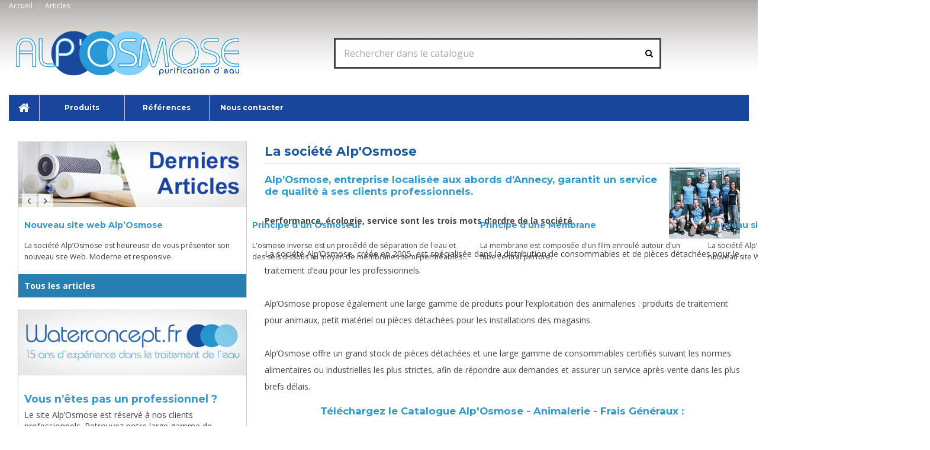

--- FILE ---
content_type: text/html; charset=utf-8
request_url: https://www.alposmose.com/
body_size: 13362
content:
<!doctype html>
<html lang="fr">

<head>
    
        
  <meta charset="utf-8">


  <meta http-equiv="x-ua-compatible" content="ie=edge">



  


  


  <title>Alp&#039;Osmose - Purification d&#039;eau</title>
  
    
  
  
    
  
  <meta name="description" content="Site web Alp&#039;osmose. Spécialiste de la purification d&#039;eau pour les professionnels. Osmoseur, adoucisseur et bien d&#039;autres produits">
  <meta name="keywords" content="alpposmose,osmose,membrane,osmoseur,adoucisseur,filtration,eau,cartouche charbon,cartouche sédiment,filtre eau">
    
    

  
      

  
    <script type="application/ld+json">
  {
    "@context": "https://schema.org",
    "@id": "#store-organization",
    "@type": "Organization",
    "name" : "Alp&#039;Osmose",
    "url" : "https://www.alposmose.com/",
          "logo": {
        "@type": "ImageObject",
        "url":"https://www.alposmose.com/img/logo-1661331492.jpg"
      }
      }
</script>

<script type="application/ld+json">
  {
    "@context": "https://schema.org",
    "@type": "WebPage",
    "isPartOf": {
      "@type": "WebSite",
      "url":  "https://www.alposmose.com/",
      "name": "Alp&#039;Osmose"
    },
    "name": "Alp&#039;Osmose - Purification d&#039;eau",
    "url":  "https://www.alposmose.com/"
  }
</script>

  <script type="application/ld+json">
    {
      "@context": "https://schema.org",
      "@type": "WebSite",
      "url" : "https://www.alposmose.com/",
             "image": {
          "@type": "ImageObject",
          "url":"https://www.alposmose.com/img/logo-1661331492.jpg"
        },
            "potentialAction": {
        "@type": "SearchAction",
        "target": "https://www.alposmose.com/recherche-alp-osmose?search_query={search_term_string}",
        "query-input": "required name=search_term_string"
      }
    }
  </script>



  

  

  
    
  



    <meta property="og:title" content="Alp&#039;Osmose - Purification d&#039;eau"/>
    <meta property="og:url" content="https://www.alposmose.com/"/>
    <meta property="og:site_name" content="Alp&#039;Osmose"/>
    <meta property="og:description" content="Site web Alp&#039;osmose. Spécialiste de la purification d&#039;eau pour les professionnels. Osmoseur, adoucisseur et bien d&#039;autres produits">
    <meta property="og:type" content="website">


          <meta property="og:image" content="https://www.alposmose.com/img/logo-1661331492.jpg" />
    





      <meta name="viewport" content="width=device-width, initial-scale=1">
  




  <link rel="icon" type="image/vnd.microsoft.icon" href="https://www.alposmose.com/img/favicon.ico?1661331492">
  <link rel="shortcut icon" type="image/x-icon" href="https://www.alposmose.com/img/favicon.ico?1661331492">
    




    <link rel="stylesheet" href="https://www.alposmose.com/themes/warehouse/assets/css/theme.css" type="text/css" media="all">
  <link rel="stylesheet" href="https://www.alposmose.com/modules/prestablog/views/css/grid-for-1-7-module.css" type="text/css" media="all">
  <link rel="stylesheet" href="https://www.alposmose.com/modules/prestablog/views/css/grid-for-1-7-module-widget.css" type="text/css" media="all">
  <link rel="stylesheet" href="https://www.alposmose.com/themes/warehousechild/modules/prestablog/views/css/blog1.css" type="text/css" media="all">
  <link rel="stylesheet" href="https://www.alposmose.com/modules/ets_cfultimate/views/css/date.css" type="text/css" media="all">
  <link rel="stylesheet" href="https://www.alposmose.com/modules/ets_cfultimate/views/css/style.css" type="text/css" media="all">
  <link rel="stylesheet" href="https://www.alposmose.com/modules/ets_cfultimate/views/css/skin.min.css" type="text/css" media="all">
  <link rel="stylesheet" href="https://www.alposmose.com/modules/iqitcountdown/views/css/front.css" type="text/css" media="all">
  <link rel="stylesheet" href="https://www.alposmose.com/modules/bugscorrection/views/css/front.css" type="text/css" media="all">
  <link rel="stylesheet" href="https://www.alposmose.com/modules/ambjolisearch/views/css/jolisearch-common.css" type="text/css" media="all">
  <link rel="stylesheet" href="https://www.alposmose.com/modules/ambjolisearch/views/css/jolisearch-finder.css" type="text/css" media="all">
  <link rel="stylesheet" href="https://www.alposmose.com/modules/advancedrelatedproducts/views/css/related.css" type="text/css" media="all">
  <link rel="stylesheet" href="https://www.alposmose.com/js/jquery/ui/themes/base/minified/jquery-ui.min.css" type="text/css" media="all">
  <link rel="stylesheet" href="https://www.alposmose.com/js/jquery/ui/themes/base/minified/jquery.ui.theme.min.css" type="text/css" media="all">
  <link rel="stylesheet" href="https://www.alposmose.com/modules/iqitelementor/views/css/frontend.min.css" type="text/css" media="all">
  <link rel="stylesheet" href="https://www.alposmose.com/modules/iqitmegamenu/views/css/front.css" type="text/css" media="all">
  <link rel="stylesheet" href="https://www.alposmose.com/modules/iqitsizecharts/views/css/front.css" type="text/css" media="all">
  <link rel="stylesheet" href="https://www.alposmose.com/modules/iqitthemeeditor/views/css/custom_s_1.css" type="text/css" media="all">
  <link rel="stylesheet" href="https://www.alposmose.com/modules/iqitextendedproduct/views/css/front.css" type="text/css" media="all">
  <link rel="stylesheet" href="https://www.alposmose.com/modules/iqitsociallogin/views/css/front.css" type="text/css" media="all">
  <link rel="stylesheet" href="https://www.alposmose.com/modules/iqitmegamenu/views/css/iqitmegamenu_s_1.css" type="text/css" media="all">
  <link rel="stylesheet" href="https://www.alposmose.com/themes/warehousechild/assets/css/font-awesome/css/font-awesome.css" type="text/css" media="all">
  <link rel="stylesheet" href="https://www.alposmose.com/themes/warehousechild/modules/ps_newproducts/views/css/newproducts.css" type="text/css" media="all">
  <link rel="stylesheet" href="https://www.alposmose.com/themes/warehousechild/modules/ps_viewedproduct/views/css/viewedproducts.css" type="text/css" media="all">
  <link rel="stylesheet" href="https://www.alposmose.com/themes/warehousechild/modules/ps_bestsellers/views/css/bestsellers.css" type="text/css" media="all">
  <link rel="stylesheet" href="https://www.alposmose.com/themes/warehousechild/modules/iqitcrossselling/views/css/crossselling.css" type="text/css" media="all">
  <link rel="stylesheet" href="https://www.alposmose.com/themes/warehousechild/assets/css/custom.css" type="text/css" media="all">




<link rel="preload" as="font"
      href="/themes/warehousechild/assets/css/font-awesome/fonts/fontawesome-webfont.woff?v=4.7.0"
      type="font/woff" crossorigin="anonymous">
<link rel="preload" as="font"
      href="/themes/warehousechild/assets/css/font-awesome/fonts/fontawesome-webfont.woff2?v=4.7.0"
      type="font/woff2" crossorigin="anonymous">


<link  rel="preload stylesheet"  as="style" href="/themes/warehousechild/assets/css/font-awesome/css/font-awesome-preload.css"
       type="text/css" crossorigin="anonymous">





    <script src="https://www.google.com/recaptcha/api.js" ></script>


  <script>
        var elementorFrontendConfig = {"isEditMode":"","stretchedSectionContainer":"","instagramToken":false,"is_rtl":false,"ajax_csfr_token_url":"https:\/\/www.alposmose.com\/module\/iqitelementor\/Actions?process=handleCsfrToken&ajax=1"};
        var iqitTheme = {"rm_sticky":"0","rm_breakpoint":0,"op_preloader":"0","cart_style":"floating","cart_confirmation":"modal","h_layout":"1","f_fixed":"","f_layout":"1","h_absolute":"0","h_sticky":"header","hw_width":"inherit","hm_submenu_width":"default","h_search_type":"full","pl_lazyload":false,"pl_infinity":false,"pl_rollover":false,"pl_crsl_autoplay":false,"pl_slider_ld":5,"pl_slider_d":5,"pl_slider_t":3,"pl_slider_p":2,"pp_thumbs":"bottom","pp_zoom":"modal","pp_image_layout":"carousel","pp_tabs":"tabh","pl_grid_qty":false};
        var iqitcountdown_days = "d.";
        var iqitextendedproduct = {"speed":"70"};
        var iqitfdc_from = 49;
        var iqitmegamenu = {"sticky":"false","containerSelector":"#wrapper > .container"};
        var jolisearch = {"amb_joli_search_action":"https:\/\/www.alposmose.com\/module\/ambjolisearch\/jolisearch","amb_joli_search_link":"https:\/\/www.alposmose.com\/module\/ambjolisearch\/jolisearch","amb_joli_search_controller":"jolisearch","blocksearch_type":"top","show_cat_desc":0,"ga_acc":0,"id_lang":1,"url_rewriting":1,"use_autocomplete":1,"minwordlen":3,"l_products":"Nos produits","l_manufacturers":"Nos marques","l_categories":"Nos cat\u00e9gories","l_no_results_found":"Aucun produit ne correspond \u00e0 cette recherche","l_more_results":"Montrer tous les r\u00e9sultats \u00bb","ENT_QUOTES":3,"search_ssl":true,"self":"\/home\/alposmose\/web\/alposmose\/alposmose_com\/prod178\/modules\/ambjolisearch","position":{"my":"center top","at":"center bottom","collision":"fit none"},"classes":"ps17 centered-list","display_manufacturer":"","display_category":"1"};
        var prestashop = {"cart":{"products":[],"totals":{"total":{"type":"total","label":"Total","amount":0,"value":"0,00\u00a0\u20ac"},"total_including_tax":{"type":"total","label":"Total TTC","amount":0,"value":"0,00\u00a0\u20ac"},"total_excluding_tax":{"type":"total","label":"Total HT :","amount":0,"value":"0,00\u00a0\u20ac"}},"subtotals":{"products":{"type":"products","label":"Sous-total","amount":0,"value":"0,00\u00a0\u20ac"},"discounts":null,"shipping":{"type":"shipping","label":"Livraison","amount":0,"value":""},"tax":{"type":"tax","label":"Taxes incluses","amount":0,"value":"0,00\u00a0\u20ac"}},"products_count":0,"summary_string":"0 articles","vouchers":{"allowed":1,"added":[]},"discounts":[],"minimalPurchase":0,"minimalPurchaseRequired":""},"currency":{"id":1,"name":"Euro","iso_code":"EUR","iso_code_num":"978","sign":"\u20ac"},"customer":{"lastname":null,"firstname":null,"email":null,"birthday":null,"newsletter":null,"newsletter_date_add":null,"optin":null,"website":null,"company":null,"siret":null,"ape":null,"is_logged":false,"gender":{"type":null,"name":null},"addresses":[]},"language":{"name":"Fran\u00e7ais (French)","iso_code":"fr","locale":"fr-FR","language_code":"fr","is_rtl":"0","date_format_lite":"d\/m\/Y","date_format_full":"d\/m\/Y H:i:s","id":1},"page":{"title":"","canonical":null,"meta":{"title":"Alp'Osmose - Purification d'eau","description":"Site web Alp'osmose. Sp\u00e9cialiste de la purification d'eau pour les professionnels. Osmoseur, adoucisseur et bien d'autres produits","keywords":"alpposmose,osmose,membrane,osmoseur,adoucisseur,filtration,eau,cartouche charbon,cartouche s\u00e9diment,filtre eau","robots":"index"},"page_name":"index","body_classes":{"lang-fr":true,"lang-rtl":false,"country-FR":true,"currency-EUR":true,"layout-full-width":true,"page-index":true,"tax-display-enabled":true},"admin_notifications":[]},"shop":{"name":"Alp'Osmose","logo":"https:\/\/www.alposmose.com\/img\/logo-1661331492.jpg","stores_icon":"https:\/\/www.alposmose.com\/img\/logo_stores.png","favicon":"https:\/\/www.alposmose.com\/img\/favicon.ico"},"urls":{"base_url":"https:\/\/www.alposmose.com\/","current_url":"https:\/\/www.alposmose.com\/","shop_domain_url":"https:\/\/www.alposmose.com","img_ps_url":"https:\/\/www.alposmose.com\/img\/","img_cat_url":"https:\/\/www.alposmose.com\/img\/c\/","img_lang_url":"https:\/\/www.alposmose.com\/img\/l\/","img_prod_url":"https:\/\/www.alposmose.com\/img\/p\/","img_manu_url":"https:\/\/www.alposmose.com\/img\/m\/","img_sup_url":"https:\/\/www.alposmose.com\/img\/su\/","img_ship_url":"https:\/\/www.alposmose.com\/img\/s\/","img_store_url":"https:\/\/www.alposmose.com\/img\/st\/","img_col_url":"https:\/\/www.alposmose.com\/img\/co\/","img_url":"https:\/\/www.alposmose.com\/themes\/warehousechild\/assets\/img\/","css_url":"https:\/\/www.alposmose.com\/themes\/warehousechild\/assets\/css\/","js_url":"https:\/\/www.alposmose.com\/themes\/warehousechild\/assets\/js\/","pic_url":"https:\/\/www.alposmose.com\/upload\/","pages":{"address":"https:\/\/www.alposmose.com\/adresse-alp-osmose","addresses":"https:\/\/www.alposmose.com\/adresses-alp-osmose","authentication":"https:\/\/www.alposmose.com\/authentification-alp-osmose","cart":"https:\/\/www.alposmose.com\/panier-alp-osmose","category":"https:\/\/www.alposmose.com\/index.php?controller=category","cms":"https:\/\/www.alposmose.com\/index.php?controller=cms","contact":"https:\/\/www.alposmose.com\/contactez-nous-alp-osmose","discount":"https:\/\/www.alposmose.com\/bons-reduction-alp-osmose","guest_tracking":"https:\/\/www.alposmose.com\/suivi-commande-invite","history":"https:\/\/www.alposmose.com\/historique-des-commandes","identity":"https:\/\/www.alposmose.com\/identite-alp-osmose","index":"https:\/\/www.alposmose.com\/","my_account":"https:\/\/www.alposmose.com\/mon-compte-alp-osmose","order_confirmation":"https:\/\/www.alposmose.com\/index.php?controller=order-confirmation","order_detail":"https:\/\/www.alposmose.com\/index.php?controller=order-detail","order_follow":"https:\/\/www.alposmose.com\/details-de-la-commande","order":"https:\/\/www.alposmose.com\/commande-alp-osmose","order_return":"https:\/\/www.alposmose.com\/index.php?controller=order-return","order_slip":"https:\/\/www.alposmose.com\/avoirs","pagenotfound":"https:\/\/www.alposmose.com\/index.php?controller=pagenotfound","password":"https:\/\/www.alposmose.com\/mot-de-passe-oublie","pdf_invoice":"https:\/\/www.alposmose.com\/index.php?controller=pdf-invoice","pdf_order_return":"https:\/\/www.alposmose.com\/index.php?controller=pdf-order-return","pdf_order_slip":"https:\/\/www.alposmose.com\/index.php?controller=pdf-order-slip","prices_drop":"https:\/\/www.alposmose.com\/promotions-alp-osmose","product":"https:\/\/www.alposmose.com\/index.php?controller=product","search":"https:\/\/www.alposmose.com\/recherche-alp-osmose","sitemap":"https:\/\/www.alposmose.com\/plan-du-site-alp-osmose","stores":"https:\/\/www.alposmose.com\/magasins","supplier":"https:\/\/www.alposmose.com\/fournisseurs-alp-osmose","register":"https:\/\/www.alposmose.com\/authentification-alp-osmose?create_account=1","order_login":"https:\/\/www.alposmose.com\/commande-alp-osmose?login=1"},"alternative_langs":[],"theme_assets":"\/themes\/warehousechild\/assets\/","actions":{"logout":"https:\/\/www.alposmose.com\/?mylogout="},"no_picture_image":{"bySize":{"small_default":{"url":"https:\/\/www.alposmose.com\/img\/p\/fr-default-small_default.jpg","width":98,"height":98},"cart_default":{"url":"https:\/\/www.alposmose.com\/img\/p\/fr-default-cart_default.jpg","width":125,"height":125},"search_doofinder":{"url":"https:\/\/www.alposmose.com\/img\/p\/fr-default-search_doofinder.jpg","width":200,"height":200},"home_default":{"url":"https:\/\/www.alposmose.com\/img\/p\/fr-default-home_default.jpg","width":236,"height":236},"large_default":{"url":"https:\/\/www.alposmose.com\/img\/p\/fr-default-large_default.jpg","width":381,"height":381},"medium_default":{"url":"https:\/\/www.alposmose.com\/img\/p\/fr-default-medium_default.jpg","width":452,"height":452},"thickbox_default":{"url":"https:\/\/www.alposmose.com\/img\/p\/fr-default-thickbox_default.jpg","width":1100,"height":1100}},"small":{"url":"https:\/\/www.alposmose.com\/img\/p\/fr-default-small_default.jpg","width":98,"height":98},"medium":{"url":"https:\/\/www.alposmose.com\/img\/p\/fr-default-home_default.jpg","width":236,"height":236},"large":{"url":"https:\/\/www.alposmose.com\/img\/p\/fr-default-thickbox_default.jpg","width":1100,"height":1100},"legend":""}},"configuration":{"display_taxes_label":true,"display_prices_tax_incl":true,"is_catalog":true,"show_prices":true,"opt_in":{"partner":false},"quantity_discount":{"type":"price","label":"Prix unitaire"},"voucher_enabled":1,"return_enabled":1},"field_required":[],"breadcrumb":{"links":[{"title":"Accueil","url":"https:\/\/www.alposmose.com\/"}],"count":1},"link":{"protocol_link":"https:\/\/","protocol_content":"https:\/\/"},"time":1767089020,"static_token":"e9fb2385ae6e3225d465ab4872122ed0","token":"d50d494d5ca1cd3344b656b0ab635bab","debug":false};
        var psemailsubscription_subscription = "https:\/\/www.alposmose.com\/module\/ps_emailsubscription\/subscription";
      </script>



  <script type="text/javascript">
    var url_basic_ets = 'https://www.alposmose.com/';
    var link_contact_ets = 'https://www.alposmose.com/module/ets_cfultimate/contact';
    var ets_cfu_recaptcha_enabled = 1;
    var iso_code = 'fr';
            var ets_cfu_recaptcha_v3 = 0;
        var ets_cfu_recaptcha_key = "6Ldnp3waAAAAAE3SuDYi5g6JYSTAZ0eNE12YQ2O9";
                var hidden_referrence = 1;
    </script>
    <script src="https://www.google.com/recaptcha/api.js?hl=fr"></script>
<!-- Facebook Pixel Code -->
    <!-- End Facebook Pixel Code -->


<script type="text/javascript">
	(window.gaDevIds=window.gaDevIds||[]).push('d6YPbH');
	(function(i,s,o,g,r,a,m){i['GoogleAnalyticsObject']=r;i[r]=i[r]||function(){
	(i[r].q=i[r].q||[]).push(arguments)},i[r].l=1*new Date();a=s.createElement(o),
	m=s.getElementsByTagName(o)[0];a.async=1;a.src=g;m.parentNode.insertBefore(a,m)
	})(window,document,'script','https://www.google-analytics.com/analytics.js','ga');

            ga('create', 'UA-10400731-2', 'auto');
                    ga('set', 'anonymizeIp', true);
                ga('send', 'pageview');
    
    ga('require', 'ec');
</script>

<!-- emarketing start -->




<!-- emarketing end -->

    <meta id="js-rcpgtm-tracking-config" data-tracking-data="%7B%22gtm%22%3A%7B%22tracking_id%22%3A%22GTM-TZXC36Q%22%2C%22is_disable_tracking%22%3Afalse%7D%2C%22gua%22%3A%7B%22tracking_id%22%3A%22UA-10400731-2%22%2C%22site_speed_sample_rate%22%3A1%2C%22is_data_import%22%3Afalse%2C%22is_anonymize_ip%22%3Atrue%2C%22is_user_id%22%3Afalse%2C%22is_link_attribution%22%3Atrue%2C%22cross_domain_list%22%3A%5B%5D%2C%22dimensions%22%3A%7B%22ecomm_prodid%22%3A1%2C%22ecomm_pagetype%22%3A2%2C%22ecomm_totalvalue%22%3A3%2C%22dynx_itemid%22%3A4%2C%22dynx_itemid2%22%3A5%2C%22dynx_pagetype%22%3A6%2C%22dynx_totalvalue%22%3A7%7D%7D%2C%22ga4%22%3A%7B%22tracking_id%22%3A%22G-JZZ2DWSEZG%22%2C%22is_data_import%22%3Atrue%7D%2C%22gads%22%3A%7B%22tracking_id%22%3A%22%22%2C%22merchant_id%22%3A%22%22%2C%22conversion_labels%22%3A%7B%22create_account%22%3A%22%22%2C%22product_view%22%3A%22%22%2C%22add_to_cart%22%3A%22%22%2C%22begin_checkout%22%3A%22%22%2C%22purchase%22%3A%22%22%7D%7D%2C%22gfeeds%22%3A%7B%22retail%22%3A%7B%22is_enabled%22%3Afalse%2C%22prefix%22%3A%22%22%2C%22variant%22%3A%22%22%7D%2C%22custom%22%3A%7B%22is_enabled%22%3Afalse%2C%22is_id2%22%3Afalse%2C%22prefix%22%3A%22%22%2C%22variant%22%3A%22%22%7D%7D%2C%22optimize%22%3A%7B%22tracking_id%22%3A%22%22%2C%22is_async%22%3Afalse%2C%22hiding_class_name%22%3A%22optimize-loading%22%2C%22hiding_timeout%22%3A3000%7D%2C%22bing%22%3A%7B%22tracking_id%22%3A%22%22%2C%22feed_prefix%22%3A%22%22%2C%22feed_variant%22%3A%22%22%7D%2C%22facebook%22%3A%7B%22tracking_id%22%3A%22%22%2C%22feed_prefix%22%3A%22%22%2C%22feed_variant%22%3A%22%22%7D%2C%22twitter%22%3A%7B%22tracking_id%22%3A%22%22%7D%2C%22criteo%22%3A%7B%22tracking_id%22%3A%22%22%2C%22feed_prefix%22%3A%22%22%2C%22feed_variant%22%3A%22%22%7D%2C%22context%22%3A%7B%22browser%22%3A%7B%22device_type%22%3A1%7D%2C%22localization%22%3A%7B%22id_country%22%3A8%2C%22country_code%22%3A%22FR%22%2C%22id_currency%22%3A1%2C%22currency_code%22%3A%22EUR%22%2C%22id_lang%22%3A1%2C%22lang_code%22%3A%22fr%22%7D%2C%22page%22%3A%7B%22controller_name%22%3A%22index%22%2C%22products_per_page%22%3A48%2C%22category%22%3A%5B%5D%2C%22search_term%22%3A%22%22%7D%2C%22shop%22%3A%7B%22id_shop%22%3A1%2C%22shop_name%22%3A%22Alp%27Osmose%22%7D%2C%22tracking_module%22%3A%7B%22module_name%22%3A%22rcpgtagmanager%22%2C%22checkout_module%22%3A%7B%22module%22%3A%22default%22%2C%22controller%22%3A%22order%22%7D%2C%22service_version%22%3A%2217%22%2C%22token%22%3A%2240a77d2522d2da4d3299b29b09a3ccb0%22%7D%2C%22user%22%3A%5B%5D%7D%7D">
    <script data-keepinline="true" src="/modules/rcpgtagmanager/views/js/hook/trackingClient.bundle.js" async></script>




    
        <script type="application/ld+json">
        
		{
			"@context": "https://schema.org",
			"@type": "WebSite",
			"url": "https://www.alposmose.com/",
			"potentialAction": {
			    "@type": "SearchAction",
			    "target": "https://www.alposmose.com/recherche-alp-osmose?controller=search&s={s}",
			    "query-input": "required name=s"
			}
		}
		
    </script>

    </head>

<body id="index" class="lang-fr country-fr currency-eur layout-full-width page-index tax-display-enabled body-desktop-header-style-w-1">


    




    


<main id="main-page-content"  >
    
            

    <header id="header" class="desktop-header-style-w-1">
        
            
  <div class="header-banner">
    
  </div>




            <div class="container">
        <nav class="header-nav">
    
        <div class="row justify-content-between">
            <div class="col col-auto col-md left-nav">
                                

            <div class="block-iqitlinksmanager block-iqitlinksmanager-2 block-links-inline d-inline-block">
            <ul>
                                                            <li>
                            <a
                                    href="/"
                                                                                                    >
                                Accueil
                            </a>
                        </li>
                                                                                <li>
                            <a
                                    href="/articles"
                                                                                                    >
                                Articles
                            </a>
                        </li>
                                                </ul>
        </div>
    
            </div>
            <div class="col col-auto center-nav text-center">
                
             </div>
            <div class="col col-auto col-md right-nav text-right">
                
             </div>
        </div>

                        </nav>
            </div>
        



<div id="desktop-header" class="desktop-header-style-1">
    
            
<div class="header-top">
    <div id="desktop-header-container" class="container">
        <div class="row align-items-center">
                            <div class="col col-auto col-header-left">
                    <div id="desktop_logo">
                        
  <a href="https://www.alposmose.com/">
    <img class="logo img-fluid"
         src="https://www.alposmose.com/img/logo-1661331492.jpg"
                  alt="Alp&#039;Osmose"
         width="400"
         height="100"
    >
  </a>

                    </div>
                    
                </div>
                <div class="col col-header-center">
                                        <!-- Block search module TOP -->

<!-- Block search module TOP -->
<div id="search_widget" class="search-widget" data-search-controller-url="https://www.alposmose.com/module/iqitsearch/searchiqit">
    <form method="get" action="https://www.alposmose.com/module/iqitsearch/searchiqit">
        <div class="input-group">
            <input type="text" name="s" value="" data-all-text="Voir les résultats"
                   data-blog-text="Blog post"
                   data-product-text="Product"
                   data-brands-text="Marque"
                   autocomplete="off" autocorrect="off" autocapitalize="off" spellcheck="false"
                   placeholder="Rechercher dans le catalogue" class="form-control form-search-control" />
            <button type="submit" class="search-btn">
                <i class="fa fa-search"></i>
            </button>
        </div>
    </form>
</div>
<!-- /Block search module TOP -->

<!-- /Block search module TOP -->


                    
                </div>
                        <div class="col col-auto col-header-right text-right">
                
                

                
            </div>
            <div class="col-12">
                <div class="row">
                     
<!-- Module Presta Blog -->

<div id="prestablog_displayslider">


</div>

<!-- Module Presta Blog -->

                </div>
            </div>
        </div>
    </div>
</div>
<div class="container iqit-megamenu-container">	<div id="iqitmegamenu-wrapper" class="iqitmegamenu-wrapper iqitmegamenu-all">
		<div class="container container-iqitmegamenu">
		<div id="iqitmegamenu-horizontal" class="iqitmegamenu  clearfix" role="navigation">

								
				<nav id="cbp-hrmenu" class="cbp-hrmenu cbp-horizontal cbp-hrsub-narrow">
					<ul>
												<li id="cbp-hrmenu-tab-29" class="cbp-hrmenu-tab cbp-hrmenu-tab-29 cbp-onlyicon ">
	<a href="/" class="nav-link" >

								<span class="cbp-tab-title"> <i class="icon fa fa-home cbp-mainlink-icon"></i>
								</span>
														</a>
													</li>
												<li id="cbp-hrmenu-tab-43" class="cbp-hrmenu-tab cbp-hrmenu-tab-43 ">
	<a href="/2-alp-osmose-nos-produits" class="nav-link" >

								<span class="cbp-tab-title">
								Produits</span>
														</a>
													</li>
												<li id="cbp-hrmenu-tab-44" class="cbp-hrmenu-tab cbp-hrmenu-tab-44 ">
	<a href="https://www.alposmose.com/content/8-references" class="nav-link" >

								<span class="cbp-tab-title">
								Références</span>
														</a>
													</li>
												<li id="cbp-hrmenu-tab-45" class="cbp-hrmenu-tab cbp-hrmenu-tab-45 ">
	<a href="/contactez-nous-alp-osmose" class="nav-link" >

								<span class="cbp-tab-title">
								Nous contacter</span>
														</a>
													</li>
											</ul>
				</nav>
		</div>
		</div>
		<div id="sticky-cart-wrapper"></div>
	</div>

<div id="_desktop_iqitmegamenu-mobile">
	<div id="iqitmegamenu-mobile">
		
		<ul>
		


	
	<li><a href="https://www.alposmose.com/">Accueil</a></li><li><a href="/2-alp-osmose-nos-produits">Nos produits</a></li><li><a href="https://www.alposmose.com/content/8-references">Références</a></li><li><a href="/contactez-nous-alp-osmose">Contactez-nous</a></li>
		</ul>
		
	</div>
</div>
</div>


    </div>



    <div id="mobile-header" class="mobile-header-style-3">
                    <div class="container">
    <div class="mobile-main-bar">
        <div class="col-mobile-logo text-center">
            
  <a href="https://www.alposmose.com/">
    <img class="logo img-fluid"
         src="https://www.alposmose.com/img/logo-1661331492.jpg"
                  alt="Alp&#039;Osmose"
         width="400"
         height="100"
    >
  </a>

        </div>
    </div>
</div>
<div id="mobile-header-sticky">
    <div class="mobile-buttons-bar">
        <div class="container">
            <div class="row no-gutters align-items-center row-mobile-buttons">
                <div class="col  col-mobile-btn col-mobile-btn-menu text-center col-mobile-menu-push">
                    <a class="m-nav-btn"  data-toggle="dropdown" data-display="static"><i class="fa fa-bars" aria-hidden="true"></i>
                        <span>Menu</span></a>
                    <div id="mobile_menu_click_overlay"></div>
                    <div id="_mobile_iqitmegamenu-mobile" class="text-left dropdown-menu-custom dropdown-menu"></div>
                </div>
                <div id="mobile-btn-search" class="col col-mobile-btn col-mobile-btn-search text-center">
                    <a class="m-nav-btn" data-toggle="dropdown" data-display="static"><i class="fa fa-search" aria-hidden="true"></i>
                        <span>Rechercher</span></a>
                    <div id="search-widget-mobile" class="dropdown-content dropdown-menu dropdown-mobile search-widget">
                        
                                                    
<!-- Block search module TOP -->
<form method="get" action="https://www.alposmose.com/module/iqitsearch/searchiqit">
    <div class="input-group">
        <input type="text" name="s" value=""
               placeholder="Rechercher"
               data-all-text="Show all results"
               data-blog-text="Blog post"
               data-product-text="Product"
               data-brands-text="Marque"
               autocomplete="off" autocorrect="off" autocapitalize="off" spellcheck="false"
               class="form-control form-search-control">
        <button type="submit" class="search-btn">
            <i class="fa fa-search"></i>
        </button>
    </div>
</form>
<!-- /Block search module TOP -->

                                                
                    </div>


                </div>
                <div class="col col-mobile-btn col-mobile-btn-account text-center">
                    <a href="https://www.alposmose.com/mon-compte-alp-osmose" class="m-nav-btn"><i class="fa fa-user" aria-hidden="true"></i>
                        <span>     
                                                            Connexion
                                                        </span></a>
                </div>

                

                            </div>
        </div>
    </div>
</div>            </div>



        
    </header>
    

    <section id="wrapper">
        
        

        <div id="inner-wrapper" class="container">
            
            
                
<aside id="notifications">
    
    
    
    </aside>
            

            

                
    <div id="content-wrapper" class="js-content-wrapper">
        
        

  <section id="main">

    
      
    

    
    <section id="content" class="page-home">
        

        
            
                

    		<style class="elementor-frontend-stylesheet"></style>
				<div class="elementor">
											        <div class="elementor-section elementor-element elementor-element-xkem2rd elementor-top-section elementor-section-boxed elementor-section-height-default elementor-section-height-default home-section_bloc" data-element_type="section">
                        <div class="elementor-container elementor-column-gap-default">
                <div class="elementor-row">
        		<div class="elementor-column elementor-element elementor-element-5ablan1 elementor-col-33 elementor-top-column" data-element_type="column">
			<div class="elementor-column-wrap elementor-element-populated">
				<div class="elementor-widget-wrap">
		        <div class="elementor-widget elementor-element elementor-element-jqvjr4s elementor-widget-prestashop-widget-modules prestablog_home" data-element_type="prestashop-widget-modules">
                <div class="elementor-widget-container">
            <!-- Module Presta Blog -->
<div class="block-categories block-lastposts">
	<a href="https://www.alposmose.com/articles">
		<h4 class="title_block text-hide">Derniers articles</h4>
	</a>
	<div class="block_content swiper-overflow swiper-arrows-above" id="prestablog_lastliste">
					<div class="swiper prestablog_lastposts">
				<div class="swiper-wrapper">
									<div class="swiper-slide">
						<article class="prestablog-lastposts-container">
							<a href="https://www.alposmose.com/articles/nouveau-site-web-alposmose-n7" class="link_block">																<h2 class="lastblog-item-title">Nouveau site web Alp’Osmose</h2>
							</a>								<p class="lastblog-item-content">La société Alp’Osmose est heureuse de vous présenter son nouveau site Web.  Moderne et responsive.</p>						</article>
					</div>
														<div class="swiper-slide">
						<article class="prestablog-lastposts-container">
							<a href="https://www.alposmose.com/articles/principe-d-un-osmoseur-n6" class="link_block">																<h2 class="lastblog-item-title">Principe d&#039;un Osmoseur</h2>
							</a>								<p class="lastblog-item-content">L&#039;osmose inverse est un procédé de séparation de l&#039;eau et des sels dissous au moyen de membranes semi-perméables...</p>						</article>
					</div>
														<div class="swiper-slide">
						<article class="prestablog-lastposts-container">
							<a href="https://www.alposmose.com/articles/principe-d-une-membrane-n5" class="link_block">																<h2 class="lastblog-item-title">Principe d&#039;une Membrane</h2>
							</a>								<p class="lastblog-item-content">La membrane est composée d&#039;un film enroulé autour d&#039;un tube central perforé.</p>						</article>
					</div>
													</div>
							</div>
			<div class="swiper-button-prev swiper-button lastpost-swiper-button elementor-swiper-button elementor-swiper-button-prev"></div>
			<div class="swiper-button-next swiper-button lastpost-swiper-button elementor-swiper-button elementor-swiper-button-next"></div>
							<div class="clearblog"></div>
			<div class="all-actualites text-left">
				<a href="https://www.alposmose.com/articles">Tous les articles</a>
			</div>
			</div>
</div>
<!-- /Module Presta Blog -->
<script>
document.addEventListener("DOMContentLoaded", function (event) {
	jQuery(document).ready(function($){
		var blog_swiper = new Swiper(".prestablog_lastposts", {
			loop: true,
			watchOverflow: true,
			watchSlidesProgress: true,
			watchSlidesVisibility: true,
			navigation: {
				nextEl: '.swiper-button-next.swiper-button.lastpost-swiper-button.elementor-swiper-button.elementor-swiper-button-next',
				prevEl: '.swiper-button-prev.swiper-button.lastpost-swiper-button.elementor-swiper-button.elementor-swiper-button-prev',
			},
			slidesPerView: 1,
			slidesPerColumn: 1,
			slidesPerGroup: 1,
		});
	});
});
</script>


        </div>
                </div>
                <div class="elementor-widget elementor-element elementor-element-svjh6lq elementor-widget-prestashop-widget-modules waterconcept_home" data-element_type="prestashop-widget-modules">
                <div class="elementor-widget-container">
                <div class="displayLeftColumn_container">
										<div class="waterconcept_container">
<h4 class="block_waterconcept text-hide">Waterconcept.fr</h4>
<div class="block_content" style="padding: 10px;">
<h2 style="margin-top: 0px;"><a style="color: #3399cc;" href="http://www.waterconcept.fr/?utm_source=alposmosesite&amp;utm_medium=bloc">Vous n’êtes pas un professionnel ?</a></h2>
<p><a href="http://www.waterconcept.fr/?utm_source=alposmosesite&amp;utm_medium=bloc">Le site Alp’Osmose est réservé à nos clients professionnels. Retrouvez notre large gamme de produits grand public sur <span style="color: #333399;"><strong><span style="background-color: #ffffff;"><span style="color: #3399cc; background-color: #ffffff;">www.waterconcept.fr.</span></span></strong></span></a></p>
</div>
</div>
					    </div>
    
        </div>
                </div>
                <div class="elementor-widget elementor-element elementor-element-d9m8074 elementor-widget-prestashop-widget-modules newproducts_home" data-element_type="prestashop-widget-modules">
                <div class="elementor-widget-container">
            <section class="new-products block block-section vdisplay">
    <a class="block-footer-link" href="https://www.alposmose.com/nouveaux-produits-alp-osmose">
        <p class="block-title text-hide">Nouveaux produits</p>
    </a>
        <div class="swiper-container-wrapper swiper-overflow swiper-arrows-above">
        <div class="products products-grid swiper-container swiper lateral-swiper-new-products-carousel"  data-slider_options='{"slidesToShow":"1","slidesToScroll":"1","slidesToShowTablet":"1","slidesToShowMobile":"1","itemsPerColumn":"1","autoplay":false,"infinite":false,"arrows":false,"dots":false}'>
            <div class="swiper-wrapper">
                                        <div class="swiper-slide">
    <div class="product-carousel">    <article class="product-miniature product-miniature-small js-product-miniature" data-id-product="756"
             data-id-product-attribute="0">
        <div class="row align-items-center list-small-gutters">
            
                <div class="thumbnail-container col-4">
                    <a href="https://www.alposmose.com/756-anti-mites-textiles-paquet-de-4.html" class="thumbnail product-thumbnail">
                                                <img
                                src="https://www.alposmose.com/1904-small_default/anti-mites-textiles-paquet-de-4.jpg"
                                alt=""
                                data-full-size-image-url="https://www.alposmose.com/1904-thickbox_default/anti-mites-textiles-paquet-de-4.jpg"
                                class="img-fluid"
                                width="98"
                                height="98"
                        >
                                            </a>
                </div>
            

            <div class="product-description col">
                
                    <p class="h4 product-title"><a
                                href="https://www.alposmose.com/756-anti-mites-textiles-paquet-de-4.html">Anti-mites textiles - paquet de 4</a></p>
                

                
                    
                
                <div class="product-miniature-small-footer">
                    
                                            
                    
                        <div class="product-add-cart js-product-add-cart-756-0" >

                
            <a href="https://www.alposmose.com/756-anti-mites-textiles-paquet-de-4.html"
           class="btn btn-product-list"
        > Voir
        </a>
    </div>                    
                </div>

            </div>

            

        </div>
    </article>
    </div>
</div>
                                        </div>
                </div>
            </div>
        <div class="all-products text-left">
        <i class="fa fa-angle-double-right" aria-hidden="true"></i>
        <a class="block-footer-link" href="https://www.alposmose.com/nouveaux-produits-alp-osmose">Toutes les nouveautés</a>
    </div>
</section>

    <script>
        document.addEventListener("DOMContentLoaded", function (event) {
            jQuery(document).ready(function($){
                let autoplay;
                                const lnpSwiper = new Swiper('.lateral-swiper-new-products-carousel', {
                    autoplay,
                    lazy: {
                        loadedClass: 'loaded',
                        checkInView: true,
                    },
                    loop: false,
                    watchOverflow: true,
                    watchSlidesProgress: true,
                    watchSlidesVisibility: true,
                                        navigation: {
                        nextEl: '.swiper-button-next.swiper-button.lnp-swiper-button.elementor-swiper-button.elementor-swiper-button-next',
                        prevEl: '.swiper-button-prev.swiper-button.lnp-swiper-button.elementor-swiper-button.elementor-swiper-button-prev',
                    },
                    slidesPerView: 1,
                    slidesPerColumn: 1,
                    slidesPerGroup: 1,
                                    });
            });
        });
    </script>

        </div>
                </div>
        				</div>
			</div>
		</div>
				<div class="elementor-column elementor-element elementor-element-cghws1i elementor-col-66 elementor-top-column" data-element_type="column">
			<div class="elementor-column-wrap elementor-element-populated">
				<div class="elementor-widget-wrap">
		        <div class="elementor-widget elementor-element elementor-element-rsks0sj elementor-widget-text-editor home-content_text" data-element_type="text-editor">
                <div class="elementor-widget-container">
            		<div class="elementor-text-editor rte-content"><h1 class="home-title">La société Alp'Osmose</h1><p><img loading="lazy" src="https://dev178.alposmose.com/img/cms/images_design/homepage_logo.jpg" width="120" height="120" alt="La société Alp'Osmose" class="home_title_img" style="float: right;" /></p><h2 class="home-subtitle">Alp’Osmose, entreprise localisée aux abords d’Annecy, garantit un service de qualité à ses clients professionnels.</h2><p style="text-align: left;"><strong>Performance, écologie, service sont les trois mots d'ordre de la société.</strong><br /><br />La société Alp’Osmose, créée en 2005, est spécialisée dans la distribution de consommables et de pièces détachées pour le traitement d’eau pour les professionnels.<br /><br />Alp’Osmose propose également une large gamme de produits pour l’exploitation des animaleries : produits de traitement pour animaux, petit matériel ou pièces détachées pour les installations des magasins.<br /><br />Alp’Osmose offre un grand stock de pièces détachées et une large gamme de consommables certifiés suivant les normes alimentaires ou industrielles les plus strictes, afin de répondre aux demandes et assurer un service après-vente dans les plus brefs délais.</p><p style="text-align: justify;"></p><p style="text-align: justify;"></p><p style="text-align: justify;"></p><p style="text-align: justify;"></p><p style="text-align: justify;"></p><h2 style="text-align: center;">Téléchargez le Catalogue Alp'Osmose - Animalerie - Frais Généraux :</h2><h2 style="text-align: center;"><a title="Catalogue Alp'Osmose  - Animalerie - Frais Généraux - Version Web" href="/catalogue/Catalogue_Animalerie_Frais_Generaux_72dpi.pdf" target="_blank" rel="noopener">Version Web 2025</a></h2><h2 style="text-align: center;"><a title="Catalogue Alp'Osmose  - Animalerie - Frais Généraux - Version imprimable" href="/catalogue/Catalogue_Animalerie_Frais_Generaux_300dpi.pdf" target="_blank" rel="noopener">Version imprimable 2025</a></h2><h2 style="text-align: center;"></h2><p class="none"> </p><p class="none"> </p></div>
		        </div>
                </div>
        				</div>
			</div>
		</div>
		                </div>
            </div>
        </div>
        							</div>
		

<!-- Module Presta Blog -->
    <section class="clearfix prestablog">
        <h2 class="title">ACTUALITÉS, INFOS, CONSEILS PRATIQUES</h2>
                            <ul id="blog_list_1-7">
                                    <div style="display:none;">
                        0
                    </div>
                                            <li class="tiers blog-grid">
                            <div class="block_cont">
                                <div class="block_top">

                                                                            <a href="https://www.alposmose.com/articles/nouveau-site-web-alposmose-n7"
                                            title="Nouveau site web Alp’Osmose">
                                            <img src="/modules/prestablog/views/img/grid-for-1-7/up-img/thumb_7.jpg?4c238ef51eb051acf81367630ff1fda9"
                                                alt="Nouveau site web Alp’Osmose" />
                                        </a>
                                                                    </div>
                                <div class="block_bas">
                                    <h3>
                                        <a href="https://www.alposmose.com/articles/nouveau-site-web-alposmose-n7"
                                            title="Nouveau site web Alp’Osmose">Nouveau site web Alp’Osmose</a>
                                        <br /><span class="date_blog-cat">Publié :
                                            13/08/2022
                                                                                         | Catégories :
                                                                                                    <a href="https://www.alposmose.com/articles/actualites-c7"
                                                        class="categorie_blog">Actualités</a>
                                                                                                                                                </span>

                                                                            </h3>
                                    <p class="blog_desc">
                                                                                    La société Alp’Osmose est heureuse de vous présenter son nouveau site Web.  Moderne et responsive.
                                                                            </p>
                                </div>
                                <div class="prestablog_more">
                                    <a href="https://www.alposmose.com/articles/nouveau-site-web-alposmose-n7"
                                        class="blog_link"><i class="material-icons">search</i> Lire la suite</a>
                                                                                                                                            </div>
                            </div>
                        </li>
                                                        <div style="display:none;">
                        1
                    </div>
                                            <li class="tiers blog-grid">
                            <div class="block_cont">
                                <div class="block_top">

                                                                    </div>
                                <div class="block_bas">
                                    <h3>
                                        <a href="https://www.alposmose.com/articles/principe-d-un-osmoseur-n6"
                                            title="Principe d&#039;un Osmoseur">Principe d&#039;un Osmoseur</a>
                                        <br /><span class="date_blog-cat">Publié :
                                            13/08/2022
                                                                                         | Catégories :
                                                                                                    <a href="https://www.alposmose.com/articles/actualites-c7"
                                                        class="categorie_blog">Actualités</a>
                                                                                                                                                </span>

                                                                            </h3>
                                    <p class="blog_desc">
                                                                                    L&#039;osmose inverse est un procédé de séparation de l&#039;eau et des sels dissous au moyen de me [...]
                                                                            </p>
                                </div>
                                <div class="prestablog_more">
                                    <a href="https://www.alposmose.com/articles/principe-d-un-osmoseur-n6"
                                        class="blog_link"><i class="material-icons">search</i> Lire la suite</a>
                                                                                                                                            </div>
                            </div>
                        </li>
                                                        <div style="display:none;">
                        2
                    </div>
                                            <li class="tiers blog-grid">
                            <div class="block_cont">
                                <div class="block_top">

                                                                            <a href="https://www.alposmose.com/articles/principe-d-une-membrane-n5"
                                            title="Principe d&#039;une Membrane">
                                            <img src="/modules/prestablog/views/img/grid-for-1-7/up-img/thumb_5.jpg?4c238ef51eb051acf81367630ff1fda9"
                                                alt="Principe d&#039;une Membrane" />
                                        </a>
                                                                    </div>
                                <div class="block_bas">
                                    <h3>
                                        <a href="https://www.alposmose.com/articles/principe-d-une-membrane-n5"
                                            title="Principe d&#039;une Membrane">Principe d&#039;une Membrane</a>
                                        <br /><span class="date_blog-cat">Publié :
                                            13/08/2022
                                                                                         | Catégories :
                                                                                                    <a href="https://www.alposmose.com/articles/actualites-c7"
                                                        class="categorie_blog">Actualités</a>
                                                                                                                                                </span>

                                                                            </h3>
                                    <p class="blog_desc">
                                                                                    La membrane est composée d&#039;un film enroulé autour d&#039;un tube central perforé.
                                                                            </p>
                                </div>
                                <div class="prestablog_more">
                                    <a href="https://www.alposmose.com/articles/principe-d-une-membrane-n5"
                                        class="blog_link"><i class="material-icons">search</i> Lire la suite</a>
                                                                                                                                            </div>
                            </div>
                        </li>
                                    
            </ul>
            </section>
<!-- /Module Presta Blog -->
            
        
    </section>


    
      <footer class="page-footer">
        
          <!-- Footer content -->
        
      </footer>
    

  </section>


        
    </div>


                

                

            
            
        </div>
        
    </section>
    
    <footer id="footer" class="js-footer">
        
            
  <div id="footer-container-main" class="footer-container footer-style-1">
    <div class="container">
        <div class="row">
            
                


            <div class="elementor-displayFooterBefore col-12">
        		<style class="elementor-frontend-stylesheet">.elementor-element.elementor-element-kdiicsl{background-color:#2799d1;}.elementor-element.elementor-element-fwq4cke{text-align:left;}.elementor-element.elementor-element-fwq4cke .elementor-heading-title, .elementor-element.elementor-element-fwq4cke .elementor-heading-title a{color:#1d5999;}.elementor-element.elementor-element-djudhg2{color:#ffffff;}.elementor-element.elementor-element-9i508vk .elementor-newsletter-form{max-width:450px;}.elementor-element.elementor-element-9i508vk .elementor-newsletter-input{min-height:45px;}.elementor-element.elementor-element-9i508vk .elementor-newsletter-btn{min-height:45px;background:#004499;}.elementor-element.elementor-element-9i508vk{text-align:left;}.elementor-element.elementor-element-9i508vk .elementor-newsletter-btn:hover{background:#1d5999;}</style>
				<div class="elementor">
											        <div class="elementor-section elementor-element elementor-element-kdiicsl elementor-top-section elementor-section-stretched elementor-section-boxed elementor-section-height-default elementor-section-height-default elementor-section-content-middle blocknl" data-element_type="section">
                        <div class="elementor-container elementor-column-gap-default">
                <div class="elementor-row">
        		<div class="elementor-column elementor-element elementor-element-5e2h2ek elementor-col-50 elementor-top-column blocknl_columngch" data-element_type="column">
			<div class="elementor-column-wrap elementor-element-populated">
				<div class="elementor-widget-wrap">
		        <div class="elementor-widget elementor-element elementor-element-fwq4cke elementor-widget-heading blocknl_title" data-element_type="heading">
                <div class="elementor-widget-container">
            <p class="elementor-heading-title elementor-size-default page-title"><span>NEWSLETTER</span></p>        </div>
                </div>
                <div class="elementor-widget elementor-element elementor-element-djudhg2 elementor-widget-text-editor blocknl_text" data-element_type="text-editor">
                <div class="elementor-widget-container">
            		<div class="elementor-text-editor rte-content"><p>Abonnez-vous pour recevoir régulièrement nos actualités</p></div>
		        </div>
                </div>
        				</div>
			</div>
		</div>
				<div class="elementor-column elementor-element elementor-element-hrzdktj elementor-col-50 elementor-top-column blocknl_columndrt" data-element_type="column">
			<div class="elementor-column-wrap elementor-element-populated">
				<div class="elementor-widget-wrap">
		        <div class="elementor-widget elementor-element elementor-element-9i508vk elementor-widget-prestashop-widget-Newsletter blocknl_formnl" data-element_type="prestashop-widget-Newsletter">
                <div class="elementor-widget-container">
            
<div class="elementor-newsletter newsletter-form">
    <form action="//www.alposmose.com/?fc=module&module=iqitemailsubscriptionconf&controller=subscription" method="post" class="elementor-newsletter-form">
        <div class="row">
            <div class="col-12">
                <input
                        class="btn btn-primary pull-right hidden-xs-down elementor-newsletter-btn"
                        name="submitNewsletter"
                        type="submit"
                        value="S’abonner"
                >
                <input
                        class="btn btn-primary pull-right hidden-sm-up elementor-newsletter-btn"
                        name="submitNewsletter"
                        type="submit"
                        value="OK"
                >
                <div class="input-wrapper">
                    <input
                            name="email"
                            class="form-control elementor-newsletter-input"
                            type="email"
                            value=""
                            placeholder="Votre adresse e-mail"
                    >
                </div>
                <input type="hidden" name="action" value="0">
                                    <div class="mt-2 text-muted"> <div id="gdpr_consent_73" class="gdpr_module gdpr_module_73">
    <div class="custom-checkbox" style="display: flex;">

            <input id="psgdpr_consent_checkbox_73" name="psgdpr_consent_checkbox" type="checkbox" value="1">
            <span class="psgdpr_consent_checkbox_span mr-2"><i class="fa fa-check rtl-no-flip checkbox-checked psgdpr_consent_icon" aria-hidden="true"></i></span>
        <label for="psgdpr_consent_checkbox_73" class="psgdpr_consent_message" style="display: inline">
            En cochant cette case je certifie accepter la <a href="/content/9-protection-des-donnees">politique de confidentialité</a> relatives aux données personnelles collectées et leur utilisation.        </label>
    </div>
</div>


<script>
    var psgdpr_front_controller = "https://www.alposmose.com/module/psgdpr/FrontAjaxGdpr";
    psgdpr_front_controller = psgdpr_front_controller.replace(/\amp;/g,'');
    var psgdpr_id_customer = "0";
    var psgdpr_customer_token = "da39a3ee5e6b4b0d3255bfef95601890afd80709";
    var psgdpr_id_guest = "0";
    var psgdpr_guest_token = "2c0b768586fdb07f29fc0c91e1e997c70bc87d57";

    document.addEventListener('DOMContentLoaded', function() {
        let psgdpr_id_module = "73";
        let parentForm = $('.gdpr_module_' + psgdpr_id_module).closest('form');

        let toggleFormActive = function() {
            let checkbox = $('#psgdpr_consent_checkbox_' + psgdpr_id_module);
            let element = $('.gdpr_module_' + psgdpr_id_module);
            let iLoopLimit = 0;

            // Look for parent elements until we find a submit button, or reach a limit
            while(0 === element.nextAll('[type="submit"]').length &&  // Is there any submit type ?
            element.get(0) !== parentForm.get(0) &&  // the limit is the form
            element.length &&
            iLoopLimit != 1000) { // element must exit
                element = element.parent();
                iLoopLimit++;
            }

            if (checkbox.prop('checked') === true) {
                if (element.find('[type="submit"]').length > 0) {
                    element.find('[type="submit"]').removeAttr('disabled');
                } else {
                    element.nextAll('[type="submit"]').removeAttr('disabled');
                }
            } else {
                if (element.find('[type="submit"]').length > 0) {
                    element.find('[type="submit"]').attr('disabled', 'disabled');
                } else {
                    element.nextAll('[type="submit"]').attr('disabled', 'disabled');
                }
            }
        }

        // Triggered on page loading
        toggleFormActive();

        $('body').on('change', function(){
            // Triggered after the dom might change after being loaded
            toggleFormActive();

            // Listener ion the checkbox click
            $(document).on("click" , "#psgdpr_consent_checkbox_"+psgdpr_id_module, function() {
                toggleFormActive();
            });

            $(document).on('submit', parentForm, function(event) {
                $.ajax({
                    data: 'POST',
                    //dataType: 'JSON',
                    url: psgdpr_front_controller,
                    data: {
                        ajax: true,
                        action: 'AddLog',
                        id_customer: psgdpr_id_customer,
                        customer_token: psgdpr_customer_token,
                        id_guest: psgdpr_id_guest,
                        guest_token: psgdpr_guest_token,
                        id_module: psgdpr_id_module,
                    },
                    success: function (data) {
                        // parentForm.submit();
                    },
                    error: function (err) {
                        console.log(err);
                    }
                });
            });
        });
    });
</script>

</div>
                            </div>
        </div>
    </form>
</div>        </div>
                </div>
        				</div>
			</div>
		</div>
		                </div>
            </div>
        </div>
        							</div>
		
        </div>
    



            
        </div>
        <div class="row">
            
                

            <div class="col col-md block block-toggle block-iqitlinksmanager block-iqitlinksmanager-4 block-links js-block-toggle">
            <h5 class="block-title"><span>Informations</span></h5>
            <div class="block-content">
                <ul>
                                                                        <li>
                                                            <div
                                        data-atc="aHR0cHM6Ly93d3cuYWxwb3Ntb3NlLmNvbS9jb250ZW50LzQtYS1wcm9wb3MtYWxwLW9zbW9zZQ==" class="atc"
                                        title="Apprenez-en d&#039;avantage sur nous"                                >
                                    A propos
                                </div>
                                                        </li>
                                                                                                <li>
                                                            <div
                                        data-atc="aHR0cHM6Ly93d3cuYWxwb3Ntb3NlLmNvbS9jb250ZW50LzgtcmVmZXJlbmNlcw==" class="atc"
                                        title=""                                >
                                    Références
                                </div>
                                                        </li>
                                                                                                <li>
                                                            <div
                                        data-atc="aHR0cHM6Ly93d3cuYWxwb3Ntb3NlLmNvbS9jb250ZW50LzMtY29uZGl0aW9ucy1nZW5lcmFsZXMtZGUtdmVudGVz" class="atc"
                                        title="Nos conditions générales de ventes"                                >
                                    Conditions générales de ventes
                                </div>
                                                        </li>
                                                                                                <li>
                                                            <div
                                        data-atc="aHR0cHM6Ly93d3cuYWxwb3Ntb3NlLmNvbS9jb250ZW50LzItaW5mb3JtYXRpb25zLWV0LW1lbnRpb25zLWxlZ2FsZXM=" class="atc"
                                        title="Mentions légales"                                >
                                    Informations et mentions légales
                                </div>
                                                        </li>
                                                                                                <li>
                                                            <div
                                        data-atc="aHR0cHM6Ly93d3cuYWxwb3Ntb3NlLmNvbS9jb250ZW50LzktcHJvdGVjdGlvbi1kZXMtZG9ubmVlcw==" class="atc"
                                        title="Protection des données utilisateur et politique de confidentialité Alp&#039;osmose"                                >
                                    Protection des données
                                </div>
                                                        </li>
                                                            </ul>
            </div>
        </div>
                <div class="col col-md block block-toggle block-iqitlinksmanager block-iqitlinksmanager-5 block-links js-block-toggle">
            <h5 class="block-title"><span>Support</span></h5>
            <div class="block-content">
                <ul>
                                                                        <li>
                                                            <div
                                        data-atc="aHR0cHM6Ly93d3cuYWxwb3Ntb3NlLmNvbS9wbGFuLWR1LXNpdGUtYWxwLW9zbW9zZQ==" class="atc"
                                        title="Plan du site  -  Alp&#039;Osmose  - Traitement d&#039;eau pour les professionnels, osmoseur, adoucisseurs, filtration..."                                >
                                    Alp&#039;Osmose - Plan du site
                                </div>
                                                        </li>
                                                                                                <li>
                                                            <div
                                        data-atc="aHR0cHM6Ly93d3cuYWxwb3Ntb3NlLmNvbS9jb250YWN0ZXotbm91cy1hbHAtb3Ntb3Nl" class="atc"
                                        title="Utilisez notre formulaire pour nous contacter - Alp&#039;Osmose - Traitement d&#039;eau pour les professionnels, osmoseur, adoucisseurs, filtration..."                                >
                                    Alp&#039;Osmose - Contactez-nous
                                </div>
                                                        </li>
                                                            </ul>
            </div>
        </div>
    
          <div id="iqithtmlandbanners-block-3"  class="col col-md block block-toggle block-iqithtmlandbanners-html js-block-toggle">
        <h5 class="block-title"><span>Livraison</span></h5>
        <div class="block-content rte-content">
            <p><img src="https://dev178.alposmose.com/img/cms/images_design/livraison.png" alt="" width="119" height="64" /></p>
        </div>
    </div>


  

          <div id="iqithtmlandbanners-block-4"  class="col col-md block block-toggle block-iqithtmlandbanners-html js-block-toggle">
        <h5 class="block-title"><span>Adresse</span></h5>
        <div class="block-content rte-content">
            <p class="footer-adresse">Alp’Osmose</p>
<p class="footer-adresse">14 Rue de la vallée<br />FR-74600 SEYNOD<br />Tel : +33 (0)4 82 53 09 63<br />Fax : +33 (0)4 50 10 46 91</p>
        </div>
    </div>


  
<script type="text/javascript">
    var el = document.createElement('script');
    el.setAttribute('src', 'https://static.axept.io/sdk.js');
    el.setAttribute('type', 'text/javascript');
    el.setAttribute('async', true);
    el.setAttribute('data-id', '637627d702b2b15508cdb2c0');
    el.setAttribute('data-cookies-version', 'alposmose-fr');
    if (document.body !== null) {
        document.body.appendChild(el);
    }
</script>
            
                    </div>
    </div>
    <div class="container container_footer_after">
        <div class="row">
                
                <div class="section_footer_after">
                    
                </div>
                
        </div>
    </div>
</div>

    
        <div id="footer-copyrights" class="_footer-copyrights-1 dropup">
            <div class="container">
                <div class="row align-items-center">

                    
                                            <div class="col copyright-txt">
                                                                                                                <p>© 2025 - Sarl Alp'Osmose - Tous droits réservés</p>
                                                    </div>
                    
                </div>
            </div>
        </div>
    

        
    </footer>

</main>


      <script src="https://www.alposmose.com/themes/core.js" ></script>
  <script src="https://www.alposmose.com/themes/warehouse/assets/js/theme.js" ></script>
  <script src="https://www.alposmose.com/modules/ps_emailsubscription/views/js/ps_emailsubscription.js" ></script>
  <script src="https://www.alposmose.com/modules/prestablog/views/js/imagesloaded.pkgd.min.js" ></script>
  <script src="https://www.alposmose.com/modules/prestablog/views/js/masonry.pkgd.min.js" ></script>
  <script src="https://www.alposmose.com/modules/ets_cfultimate/views/js/date.js" ></script>
  <script src="https://www.alposmose.com/modules/ets_cfultimate/views/js/scripts.js" ></script>
  <script src="https://www.alposmose.com/modules/ets_cfultimate/views/js/tinymce/tinymce.min.js" ></script>
  <script src="https://www.alposmose.com/modules/ets_cfultimate/views/js/recaptcha.js" ></script>
  <script src="https://www.alposmose.com/modules/ps_googleanalytics/views/js/GoogleAnalyticActionLib.js" ></script>
  <script src="https://www.alposmose.com/modules/iqitcountdown/views/js/front.js" ></script>
  <script src="https://www.alposmose.com/modules/bugscorrection/views/js/obfuscationlinks.js" ></script>
  <script src="https://www.alposmose.com/js/jquery/ui/jquery-ui.min.js" ></script>
  <script src="https://www.alposmose.com/modules/iqitelementor/views/lib/instagram-lite-master/instagramLite.min.js" ></script>
  <script src="https://www.alposmose.com/modules/iqitelementor/views/lib/jquery-numerator/jquery-numerator.min.js" ></script>
  <script src="https://www.alposmose.com/modules/iqitelementor/views/lib/lottie-player/lottie-player.js" ></script>
  <script src="https://www.alposmose.com/modules/iqitelementor/views/js/frontend.js" ></script>
  <script src="https://www.alposmose.com/modules/iqitmegamenu/views/js/front.js" ></script>
  <script src="https://www.alposmose.com/modules/iqitthemeeditor/views/js/custom_s_1.js" ></script>
  <script src="https://www.alposmose.com/modules/iqitextendedproduct/views/js/front.js" ></script>
  <script src="https://www.alposmose.com/themes/warehousechild/assets/js/custom.js" ></script>
  <script src="https://www.alposmose.com/modules/ambjolisearch/views/js/ambjolisearch.js" ></script>





        <script>
    
            
        void 0 === window._axcb && (window._axcb = []);
        window._axcb.push(function(axeptio) {
            axeptio.on("cookies:complete", function(choices) {
    
                                                
            });
        });
    </script>
<div id="js-rcpgtm-tracking-data" hidden data-tracking-data="%7B%22detail_products_list%22%3A%5B%5D%2C%22order_products_list%22%3A%5B%5D%2C%22order_complete_data%22%3A%5B%5D%2C%22order_context_user_data%22%3A%5B%5D%7D"></div>


<button id="back-to-top">
    <i class="fa fa-angle-up" aria-hidden="true"></i>
</button>

<div id="cart-error-toast" class="toast ns-box ns-show ns-box-danger hide" role="alert" aria-live="assertive" aria-atomic="true" style="position: fixed; top: 2rem; right: 2rem; z-index: 999999;" data-delay="4000">
</div>




            <link rel="preconnect"
              href="https://fonts.gstatic.com"
              crossorigin />
                <link rel="preload"
              as="style"
              href="//fonts.googleapis.com/css?family=Open+Sans:200,400,700,900&amp;display=swap" />

        <link rel="stylesheet"
              href="//fonts.googleapis.com/css?family=Open+Sans:200,400,700,900&amp;display=swap"
              media="print" onload="this.media='all'" />

                <link href="//fonts.googleapis.com/css?family=Montserrat:200,400,700,900|Open+Sans&amp;display=swap" rel="stylesheet">
        <link rel="preload"
              as="style"
              href="//fonts.googleapis.com/css?family=Montserrat:200,400,700,900|Open+Sans&amp;display=swap" />

        <link rel="stylesheet"
              href="//fonts.googleapis.com/css?family=Montserrat:200,400,700,900|Open+Sans&amp;display=swap"
              media="print" onload="this.media='all'" />
    




</body>

</html>

--- FILE ---
content_type: text/css
request_url: https://www.alposmose.com/themes/warehousechild/modules/prestablog/views/css/blog1.css
body_size: 781
content:
/**
 * 2008 - 2020 (c) Prestablog
 *
 * MODULE PrestaBlog
 *
 * @author    Prestablog
 * @copyright Copyright (c) permanent, Prestablog
 * @license   Commercial
 */
 #prestablog_menu_cat nav ul, img.logo_home {
  list-style: none;
  background-color: #277fb1!important;
}#prestablog_menu_cat nav ul li:hover {
  background: #0bc7f6!important;
}#blog_list_1-7 .prestablog_more {
  display: block;
  background-color: #0bc7f6!important;
}#blog_list_1-7 a.blog_link:hover, #blog_list_1-7 .comments:hover, #blog_list_1-7 a.blog_link:hover::before, #blog_list_1-7 .comments:hover::before {
  background-color: #0bc7f6!important;
  color: #fff;
}#blog_list_1-7 .block_bas h3 a, #blog_list_1-7 .block_bas .h3title a {
 color:!important;
}#blog_list_1-7 p, .date_blog-cat {
  margin: 12px 0px;
  color: !important;
}#prestablog_menu_cat nav ul li a, #prestablog_menu_cat nav ul li i, #prestablog_menu_cat span {
  color: #ffffff!important;
}#blog_list_1-7 a.blog_link, #blog_list_1-7 a.comments, .prestablog_more, #prestablogauthor a.blog_link {
  color: !important;
}#prestablogfont h1, #prestablogfont h2, #prestablogfont h3, #prestablogfont h4, #prestablogfont h5, #prestablogfont h6, #prestablog_article{
  color:!important;
}#prestablogfont p, #prestablogfont ul, #prestablogfont li {
  color: !important;
}.block-categories {
  background: !important;
  margin-bottom: 20px;
}.block-categories a.link_block, .category-top-menu a {
  color: !important;
}.block-categories a.btn_link {
  color: !important;
}.title_block {
  color: !important;
}#prestablog_lastliste a.btn-primary, #prestablog_catliste a.btn-primary, #prestablog_dateliste a.btn-primary, #prestablog_block_rss a {
  background-color: !important;
}#prestablogfront, .prestablogExtra, #prestablog-fb-comments, #prestablog-comments, #prestablog-rating, #prestablogauthor, time.date span, .info_blog span {
  background-color: !important;
}#blog_list_1-7 .block_cont {
  background-color: !important;
}#blog_list_1-7 li:hover .block_cont {
  background-color: !important;
}#prestablog_lastliste a.btn-primary:hover, #prestablog_catliste a.btn-primary:hover, #prestablog_dateliste a.btn-primary:hover, #prestablog_block_rss a:hover {
  background-color: !important;
}div.prestablog_pagination span.current {
  background-color: #277fb1!important;
}div.prestablog_pagination span.current {
  color: #ffffff!important;
}
div.prestablog_pagination span.current {border: 1px solid !important;}
.block-lastposts .block_content {position: relative;}
.prestablog_lastposts {
  position: relative;
  overflow-x: clip;
  overflow-y: visible;
}
.block-categories.block-lastposts .swiper-arrows-above .swiper-button {top: -3px;}
.block-categories.block-lastposts .swiper-arrows-above .swiper-button-prev.lastpost-swiper-button{right: auto;left: 0.4rem;}
.block-categories.block-lastposts .swiper-arrows-above .swiper-button-next.lastpost-swiper-button{right: auto;left: 2.4rem}
.block-categories.block-lastposts {border: 1px solid #ccc;}
.block-categories.block-lastposts h4.title_block {
  background: url(/img/cms/images_design/fond-actualites-alposmose.jpg);
  height: 94px;
  padding: 70px 15px 0 0;
  text-align: right;
  color: #fff;
  background-size: 100%;
  background-repeat: no-repeat;
}
h2.lastblog-item-title {color: #3399cc;font-size: 1rem;}
h2.lastblog-item-title a {color: #3399cc;}
p.lastblog-item-content{font-size: 0.875rem;}
article.prestablog-lastposts-container {padding: 10px;}
#prestablog_lastliste article.prestablog-lastposts-container p {border-bottom:0;}
.all-actualites a {color: #fff!important;font-weight: 600;}
.all-actualites {background: #277fb1;padding: 10px;color: #fff;}
.prestablog_home .block-categories.block-lastposts h4.title_block {
  height: 115px;
  padding: 90px 15px 0 0;
}
.prestablog_home .block-categories.block-lastposts .swiper-arrows-above .swiper-button {
  top: -5px;
}
.all-actualites a:hover {
  text-decoration: underline;
  letter-spacing: 0.3px;
}

--- FILE ---
content_type: text/css
request_url: https://www.alposmose.com/modules/advancedrelatedproducts/views/css/related.css
body_size: 910
content:
.relatedProducts .text-center {
    text-align: center;
}
.relatedProducts .title, .relatedProducts .price {
    margin: 0;
}
.relatedProducts .image{
    margin-bottom: 10px;
}
.relatedProducts .buy {
    margin-top: 10px;
}
relatedProducts .row {
    padding-bottom: 10px;
}
.relatedProducts .title a, .relatedProducts .price a {
    color: #999;
}

.relatedProductsTitle {
	font-weight: bold;
	font-size: 15px;
	margin-top: 15px;
}
.relatedProducts {
	margin: 5px -5px;
	margin-bottom: 10px;
}
.relatedProducts .product {
	border: 1px solid #D0D1D5;
	margin: 5px;
	float: left;
	width: 176px;
	text-decoration: none;
}
.relatedProducts .product a.imgBlock {
	display: block;
	padding: 5px;
}
.relatedProducts .product:hover {
	border: 1px solid #595A5E;
}
.relatedProducts .product a {
	text-decoration: none;
}
.relatedProducts .product .img, .relatedProducts .product .name, .relatedProducts .product .price {
	display: block;
	text-align: center;
	margin: 0;
	text-decoration: none;
	font-size: 13px;
	white-space: nowrap;
	overflow: hidden;
}
.relatedProducts .product .price .priceWhitoutReduction {
	/*font-weight: normal;
	color: #374853;*/
	text-decoration: line-through;
	/*font-size: 11px;*/
}
.relatedProducts .product a.exclusive {
	margin: auto;
	margin-bottom: 5px;
}
.container_9 .relatedProducts .product a.exclusive { /* HACK for theme 1.5 */
	width: 100px;
	display: block;
	text-align: center;
}
.relatedProducts .clear {
	clear: both;
}

/* 2017 - Related Products */
.product.arp-description {
	width: 95% !important;
	padding: 4px;
	border-color: #02b1f2!important;
	background-color:#f5f4f4;
}
.product.arp-description:hover {
    border: 1px solid #02b1f2!important;
	background-color:#ffffff;
}
.arp-block-gauche.img {
	display: inline-block !important;
	float: left !important;
	padding-right: 10px !important;
}
.product.arp-description img {border: 1px solid #D0D1D5;}

.relatedProductsTitle.arp-description {
	color: #02b1f2;
	font-size: 11pt;
	display: inline-block;
	width: 76% !important;
	margin-top: 10px;
	margin-left : -5px !important;
	margin-bottom: 10px;
}

span.price.arp-description {
	display: inline-block !important;
	right: 0 !important;
	background-color: #004a98;
	border-radius: 4px;
	color: #ffffff;
	font-size: 13pt !important;
	font-weight: bold;
	padding-top: 4px;
	padding-bottom: 4px;
	padding-left: 4px;
	padding-right: 4px;
	float: right;
	margin-right: -7px !important;
	margin-top:-6px!important;
}
span.priceReduction.arp-description {
	color: #b2e715 !important;
	margin-top: 0 !important;
}

span.priceWhitoutReduction.arp-description {
	color: #ffffff !important;
	margin-top: 0 !important;
}

span.name.arp-description {
	white-space: normal !important;
	text-align: left !important;
	overflow-x: visible !important;
	overflow-y: hidden !important;
	/*height: 33px !important;*/
	color: #004a99;
}
.relatedProducts > a:hover span.name.arp-description{
	color: #004a99;
}
@media ( max-width :1195px) {
/*.product.arp-description{width: 96% !important;}*/
/*}*/
/*@media ( max-width :576px) {*/
	.product.arp-description{display: flex;}
	.relatedProducts .product .img, .relatedProducts .product .name, .relatedProducts .product .price {
		overflow: visible;
	}

	.relatedProductsTitle.arp-description {
		display: flex;
		width: 100%!important;
		justify-content: space-around;
		align-items: center;
	}
	span.current-price.price.arp-description {
		height: auto;
		display: block;
		margin: 0!important;
	}
}

@media ( max-width :480px) {
	.product.arp-description{width: 97% !important;}
}
@media ( max-width :480px) {
	.product.arp-description{width: 97% !important;}
	.relatedProducts .product {margin: 0 !important}
	/*.relatedProductsTitle.arp-description {width: 78%!important}*/
}
@media ( max-width :425px) {
/*.relatedProductsTitle.arp-description{width:75%!important;}*/
span.price.arp-description{font-size:13pt!important;margin-right:0px!important;}
}
/*@media ( max-width :414px) {*/
/*!*.relatedProductsTitle.arp-description {width: 74%!important;font-size:10pt!important;}*!*/
/*}*/
/*@media ( max-width :406px) {*/
/*.relatedProductsTitle.arp-description {width: 73%!important;font-size:10pt!important;}*/
/*}*/
/*@media ( max-width :398px) {*/
/*.relatedProductsTitle.arp-description {width: 72%!important;font-size:9pt!important;}*/
/*}*/
@media ( max-width :380px) {
	.relatedProductsTitle.arp-description{/*width:71%!important;*/font-size:9pt!important;}
	span.price.arp-description{font-size:11pt!important;}
	
}
@media ( max-width :375px) {
	.product.arp-description{width: 96% !important;}
	.relatedProductsTitle.arp-description{/*width:69%!important;*/font-size:8pt!important;}
	span.price.arp-description{font-size:10pt!important;}
	
}
@media ( max-width :360px) {
	.product.arp-description{width: 97% !important;}
	span.name.arp-description{font-size:10px!important;}
	span.price.arp-description{padding-right:0px!important;margin-right:0px!important;}
}

@media ( max-width :351px) {
	.product.arp-description{width: 96% !important;}
	.relatedProducts .product {margin: 0!important;}
	.arp-block-gauche.img {padding-right: 3px !important}
	.product.arp-description{padding: 4px 2px 4px 2px!important;width:97%!important;}
	.relatedProductsTitle.arp-description {font-size: 9px !important;}
	span.price.arp-description{font-size:9pt!important;}
	span.name.arp-description{font-size:10px!important;}
}


--- FILE ---
content_type: text/css
request_url: https://www.alposmose.com/themes/warehousechild/modules/ps_newproducts/views/css/newproducts.css
body_size: 488
content:
.new-products.hdisplay {
    border-bottom: 5px solid #0bc7f6;
    padding-bottom: 15px;
}
.new-products.hdisplay .section-title {
    text-transform: uppercase!important;
    text-align: center!important;
    border-style: solid!important;
    border-width: 3px 0 1px 0 !important;
    border-color: #27b3d8!important;
    font-size: 30px!important;
    font-weight: 500!important;
    line-height: 3.0rem!important;
    margin-bottom: 0!important;
    padding-bottom: 0!important;
}

.new-products.hdisplay .swiper-container-wrapper {
    position: relative;
}

#left-column .new-products p.block-title {
    background-color: transparent;
    color: transparent;
    -webkit-background-clip: padding-box;
    background-clip: padding-box;
    -webkit-border-radius: 0;
    border-radius: 0;
    margin: 0;
    text-shadow: unset;
    border: none;
}

#left-column .new-products.block {
    border-bottom: none;
}
.new-products.vdisplay .swiper-container-wrapper {
    position: relative;
    overflow-x: clip;
    overflow-y: visible;
}
.new-products.vdisplay .swiper-arrows-above .swiper-button {
    top: 3px;
}
.swiper-arrows-above .swiper-button-prev.lnp-swiper-button{
    right: 45px;
}
.swiper-arrows-above .swiper-button-next.lnp-swiper-button{
    right: 15px;
}

.lateral-slick-new-products-carousel button.slick-prev.slick-arrow,
.lateral-slick-new-products-carousel button.slick-next.slick-arrow {
    top: -22px;
}

.new-products .all-products {
    background: #0bc7f6;
    padding: 10px 10px;
}

.new-products .all-products i {
    color: #fe342d;
    display: none;
}

.new-products .all-products a.block-footer-link {
    text-decoration: none;
    color: #ffffff!important;
    font-weight: 600!important;
    letter-spacing: 0 !important;
}

.new-products .all-products a.block-footer-link:hover {
    text-decoration: underline!important;
    letter-spacing: 0.3px!important;
}


.newproducts_home .new-products p.block-title {margin: 0!important;}

section.new-products.block.block-section.vdisplay p.block-title {
    background: url(/img/cms/images_design/fond_new_products.jpg);
    background-repeat: no-repeat;
    background-position: left top;
    background-size: 100%;
    height: 96px;
    padding: 76px 15px 0 0;
}

#left-column section.new-products.block.block-section.vdisplay p.block-title {
    padding: 76px 15px 0 0!important;
}

.newproducts_home section.new-products.block.block-section.vdisplay p.block-title {
    height: 122px;
    padding: 100px 15px 0 0;
    color: transparent!important;
}

section.new-products.block.block-section.vdisplay p.block-title a {text-align: right;display: block;width: 100%;}

.newproducts_home .new-products .swiper-container-wrapper .product-carousel,  #left-column .new-products .swiper-container-wrapper .product-carousel{
    padding: 0;
}
.newproducts_home .new-products .swiper-container-wrapper .product-carousel .product-miniature-small-footer, #left-column .new-products .swiper-container-wrapper .product-carousel .product-miniature-small-footer {
    display: none;
}

--- FILE ---
content_type: text/css
request_url: https://www.alposmose.com/themes/warehousechild/modules/ps_viewedproduct/views/css/viewedproducts.css
body_size: 379
content:
.viewed-products.hdisplay {
    border-bottom: 5px solid #fe6865;
    padding-bottom: 15px;
}
.viewed-products.hdisplay .section-title {
    text-transform: uppercase!important;
    text-align: center!important;
    border-style: solid!important;
    border-width: 3px 0 1px 0 !important;
    border-color: #fe342d!important;
    font-size: 30px!important;
    font-weight: 500!important;
    line-height: 3.0rem!important;
    margin-bottom: 0!important;
    padding-bottom: 0!important;
}

.viewed-products.hdisplay .swiper-container-wrapper {
    position: relative;
}

#left-column .viewed-products p.block-title {
    background-color: #fe6865;
    /* background-image: -moz-linear-gradient(top, #fe6865, #fe342d);
    background-image: -webkit-gradient(linear, 0 0, 0 100%, from(#fe6865), to(#fe342d));
    background-image: -webkit-linear-gradient(top, #fe6865, #fe342d);
    background-image: -o-linear-gradient(top, #fe6865, #fe342d);
    background-image: linear-gradient(to bottom, #fe6865, #fe342d);
    background-repeat: repeat-x;
    filter: progid:DXImageTransform.Microsoft.gradient(startColorstr='#fffe6865', endColorstr='#fffe342d', GradientType=0); */
    color: #ffffff;
    -webkit-background-clip: padding-box;
    background-clip: padding-box;
    -webkit-border-radius: 2px 2px 0 0;
    border-radius: 2px 2px 0 0;
    font-size: 15px;
    line-height: 17px;
    font-weight: 600;
    padding: 10px 10px;
    margin: 0 0 0;
    text-shadow: unset;
    border: none;
}
#left-column .viewed-products.block {
    border-bottom: solid 1px #ccc;
}

.viewed-products.vdisplay .swiper-container-wrapper {
    position: relative;
    overflow-x: clip;
    overflow-y: visible;
}
.viewed-products.vdisplay .swiper-arrows-above .swiper-button {
    top: 3px;
}
.swiper-arrows-above .swiper-button-prev.lvp-swiper-button{
    right: 45px;
}
.swiper-arrows-above .swiper-button-next.lvp-swiper-button{
    right: 15px;
}


.lateral-slick-viewed-products-carousel button.slick-prev.slick-arrow,
.lateral-slick-viewed-products-carousel button.slick-next.slick-arrow {
    top: -22px;
}


--- FILE ---
content_type: text/css
request_url: https://www.alposmose.com/themes/warehousechild/modules/ps_bestsellers/views/css/bestsellers.css
body_size: 474
content:
.bestsellers-products.hdisplay {
    border-bottom: 5px solid #fe6865;
    padding-bottom: 15px;
}
.bestsellers-products.hdisplay .section-title {
    text-transform: uppercase!important;
    text-align: center!important;
    border-style: solid!important;
    border-width: 3px 0 1px 0 !important;
    border-color: #fe342d!important;
    font-size: 30px!important;
    font-weight: 500!important;
    line-height: 3.0rem!important;
    margin-bottom: 0!important;
    padding-bottom: 0!important;
}

.bestsellers-products.hdisplay .swiper-container-wrapper {
    position: relative;
}

#left-column .bestsellers-products p.block-title {
    background-color: #ff3333;
    /* background-image: -moz-linear-gradient(top, #fe6865, #fe342d);
    background-image: -webkit-gradient(linear, 0 0, 0 100%, from(#fe6865), to(#fe342d));
    background-image: -webkit-linear-gradient(top, #fe6865, #fe342d);
    background-image: -o-linear-gradient(top, #fe6865, #fe342d);
    background-image: linear-gradient(to bottom, #fe6865, #fe342d);
    background-repeat: repeat-x;
    filter: progid:DXImageTransform.Microsoft.gradient(startColorstr='#ff0bc7f6',endColorstr='#ff27b3d8',GradientType=0); */
    color: #ffffff;
    -webkit-background-clip: padding-box;
    background-clip: padding-box;
    -webkit-border-radius: 2px 2px 0 0;
    border-radius: 2px 2px 0 0;
    font-size: 15px;
    line-height: 17px;
    font-weight: 600;
    margin: 0;
    padding: 10px 10px;
    text-shadow: unset;
    border: none;
}

#left-column .bestsellers-products.block {
    border-bottom: solid 1px #ccc;
}
.bestsellers-products.vdisplay .swiper-container-wrapper {
    position: relative;
    overflow-x: clip;
    overflow-y: visible;
}
.bestsellers-products.vdisplay .swiper-arrows-above .swiper-button {
    top: 3px;
}
.swiper-arrows-above .swiper-button-prev.lbs-swiper-button{
    right: 45px;
}
.swiper-arrows-above .swiper-button-next.lbs-swiper-button{
    right: 15px;
}

.lateral-slick-bestsellers-products-carousel button.slick-prev.slick-arrow,
.lateral-slick-bestsellers-products-carousel button.slick-next.slick-arrow {
    top: -22px;
}
.bestsellers-products .all-products {
    background: #fe342d;
    padding: 10px 10px;
}

.bestsellers-products .all-products i {
    color: #ffffff;
    display: none;
}

.bestsellers-products .all-products a.block-footer-link {
    text-decoration: none;
    color: #ffffff!important;
    font-weight: 600!important;
    letter-spacing: 0 !important;
}

.bestsellers-products .all-products a.block-footer-link:hover {
    text-decoration: underline!important;
    letter-spacing: 0.3px!important;
}


--- FILE ---
content_type: text/css
request_url: https://www.alposmose.com/themes/warehousechild/modules/iqitcrossselling/views/css/crossselling.css
body_size: 758
content:
.crossselling-products.hdisplay {
    border-bottom: 5px solid #fe342d;
    padding-bottom: 15px;
}
.crossselling-products.hdisplay .section-title {
    text-transform: uppercase!important;
    text-align: center!important;
    border-style: solid!important;
    border-width: 1px 0 1px 0 !important;
    border-color: #ff3333!important;
    font-size: 30px!important;
    font-weight: 500!important;
    line-height: 1.4em!important;
    background-color: #ff3333;
    color: #ffffff;
    font-family: "Montserrat", Sans-serif, serif;
    padding: 0!important;
}
.crossselling-products.hdisplay .section-title span{
    color: #fff;
    border-bottom: none;
    margin: 0;
    padding: 0;
    line-height: 1.4em;
}

.crossselling-products.hdisplay .swiper-container-wrapper {
    position: relative;
}

#left-column .crossselling-products p.block-title {
    background-color: #fe342d;
    /*background-image: -moz-linear-gradient(top, #fe6865, #fe342d);*/
    /*background-image: -webkit-gradient(linear, 0 0, 0 100%, from(#fe6865), to(#fe342d));*/
    /*background-image: -webkit-linear-gradient(top, #fe6865, #fe342d);*/
    /*background-image: -o-linear-gradient(top, #fe6865, #fe342d);*/
    /*background-image: linear-gradient(to bottom, #fe6865, #fe342d);*/
    /*background-repeat: repeat-x;*/
    /*filter: progid:DXImageTransform.Microsoft.gradient(startColorstr='#fffe6865', endColorstr='#fffe342d', GradientType=0);*/
    color: #ffffff;
    -webkit-background-clip: padding-box;
    background-clip: padding-box;
    -webkit-border-radius: 2px 2px 0 0;
    border-radius: 2px 2px 0 0;
    font-size: 15px;
    line-height: 17px;
    font-weight: 600;
    padding: 10px 10px;
    margin: 0 0 0;
    text-shadow: unset;
    border: none;
}
#left-column .crossselling-products.block {
    border-bottom: 5px solid #ff3333;
}

.crossselling-products.vdisplay .swiper-container-wrapper {
    position: relative;
    overflow-x: clip;
    overflow-y: visible;
}
.crossselling-products.vdisplay .swiper-arrows-above .swiper-button {
    top: 3px;
}
.swiper-arrows-above .swiper-button-prev.lcs-swiper-button{
    right: 45px;
}
.swiper-arrows-above .swiper-button-next.lcs-swiper-button{
    right: 15px;
}


.lateral-slick-crossselling-products-carousel button.slick-prev.slick-arrow,
.lateral-slick-crossselling-products-carousel button.slick-next.slick-arrow {
    /*top: -22px;*/
    top: -70px;
}
/* Modal part */
.crossselling-products-modal .products-grid .product-add-cart {margin-top: 5px;max-width: 100%;}
.crossselling-products-modal .products-grid .product-add-cart button,
.crossselling-products-modal .products-grid .btn-product-list {font-size: 0.8em;}

#blockcart-modal .crossselling-products-modal .products-grid .product-miniature-default .product-reference {
    margin-top: 0px;
    font-size: 0.750rem;
    line-height: 100%;
    margin-bottom: 0;
}
#blockcart-modal .crossselling-products-modal .products-grid .product-miniature-default label.list-front.rating-star-size-110,
#blockcart-modal .crossselling-products-modal .products-grid .product-miniature-default label.rating-star-size-110{
    font-size: 0.8rem!important; line-height: 0!important;
}
#blockcart-modal .crossselling-products-modal .products-grid #gsr-review-list.bg-white,
#blockcart-modal .crossselling-products-modal .products-grid #gsr-review-list .bg-white {
    line-height: 16px!important;
}
#blockcart-modal .crossselling-products-modal .products-grid #gsr .clr_20, #blockcart-modal .crossselling-products-modal .products-grid .gsr-clr_20 {height: 5px!important;}
#blockcart-modal .crossselling-products-modal .products-grid .current-price-container_ow2s{padding: 0.5rem!important;}
#blockcart-modal .crossselling-products-modal .products-grid .product-miniature-grid .product-price{font-size: 0.975rem!important;}
#blockcart-modal .crossselling-products-modal .products-grid .product-miniature-layout-1 .product-description {
    padding: 0.5rem 0.9rem!important;
}

@media (max-width: 576px) {
    .crossselling-products.hdisplay .section-title {
        font-size: 1.5rem !important;
        line-height: 1.8rem !important;
    }
}

--- FILE ---
content_type: text/css
request_url: https://www.alposmose.com/themes/warehousechild/assets/css/custom.css
body_size: 6918
content:
/*
 * Custom code goes here.
 * A template should always ship with an empty custom.css
 */
 b, strong {
    font-weight: 700;
}
h1, h2, h3, h4, h5, h6, .block-title,
.cbp-horizontal > ul > li > a, .cbp-horizontal > ul > li > a:not([href]):not([tabindex]), .cbp-horizontal > ul > li > .cbp-main-link,
.cbp-horizontal > ul > li > div.atc {font-family: Montserrat,'Open Sans', sans-serif;}
.centerbanner{text-align: center;}
.centerbanner > img{max-width: 124px;max-height: 124px;}

h1, h1.h1.page-title, h1.h1.page-title span {
    color: #1d5999;
}
h2, h3 { color: #3399cc;}

.sticky-desktop-wrapper #desktop-header.stuck-header, .stuck-menu {
    background: rgba(0, 0, 0, 0) url(/img/cms/images_design/header-retaille.jpg) center center / contain no-repeat scroll!important;
    background-size: 100%!important;
}
/* Disable account button from menu mobile */
.col-mobile-btn.col-mobile-btn-account.text-center {display: none;}

#header, #checkout-header, #iqitmegamenu-horizontal {
    /* background-size: 100%!important; */
    background-size: cover!important;
}
h1.home-title {
    line-height: 1.6em;
    font-weight: bold;
    color: #1d5999;
    border-bottom: 1px solid #ccc;
    padding-bottom: 3px;
    font-size: 1.5em;
}
.home-content_text h2 {
    color: #3399cc;
    font-weight: bold;
    font-size: 1.2em;
    margin: 1em 0;
    text-transform: none;
    line-height: 1.2em;
    padding: 0;
    padding-bottom: 10px;
    background: none;
    height: auto;
}
.home-content_text p {
    line-height: 200%;
}
h4.block_waterconcept {
    background: url(/img/cms/images_design/fond_waterconcept.jpg);
    background-repeat: no-repeat;
    background-size: 100%;
    height: 93px;
    padding: 73px 0px 0 0;
    color: white;
    text-align: right;
    padding-right: 15px;
    border: none;
}
.waterconcept_home h4.block_waterconcept {
    height: 122px;
    padding: 95px 0px 0 0;
    color: white;
    padding-right: 15px;
}
#left-column .waterconcept_container h2 {font-size: 1rem;}
#left-column .waterconcept_container p, #left-column .waterconcept_container p a {font-size: 0.875rem;}
.waterconcept_container {
    border: 1px solid #ccc;
    margin-bottom: 20px;
}

.cbp-hrmenu .cbp-links li{padding-left: 0px;}
.cbp-hrmenu-tab > a {text-align: center;}
.cbp-hrmenu .cbp-hrsub-inner a.cbp-column-title:link:before,
.cbp-hrmenu .cbp-hrsub-inner div.atc.cbp-column-title:before {
    content: "\f105";
    display: inline;
    font-family: "FontAwesome";
    display: inline-block;
    margin-right: 5px;
    -webkit-transition: left 0.3s ease, right 0.3s ease;
    -moz-transition: left 0.3s ease, right 0.3s ease;
    -o-transition: left 0.3s ease, right 0.3s ease;
    transition: left 0.3s ease, right 0.3s ease;
}
.cbp-hrmenu .cbp-hrsub-inner a.cbp-column-title:link:hover, .cbp-hrmenu .cbp-hrsub-inner div.atc.cbp-column-title:hover{text-decoration: underline;}
.cbp-hrmenu .cbp-menu-column {margin-top: 10px;}
.cbp-hrmenu .cbp-hrsub-inner > .row:last-child, .cbp-hrmenu .cbp-hrsub-inner .iqitmegamenu-submenu-container > .row:last-child{margin-bottom: 10px;}
.cbp-menu-column-inner {height: 100%;}
.cbp-hrmenu .cbp-hrsub .cbp-category-link-w {margin-bottom: 7px;}

.cbp-hrmenu > ul > li:not(.cbp-onlyicon) {width: calc((50% - 51px) / 4);}
.cbp-horizontal > ul > li:not(.cbp-onlyicon) > a, .cbp-horizontal > ul > li:not(.cbp-onlyicon) > a:not([href]):not([tabindex]), .cbp-horizontal > ul > li:not(.cbp-onlyicon) > .cbp-main-link {
    display: inline-block;
    padding: 0;
    text-align: center;
    width: 100%;
}
/* Bizarrerie hauteur du header */
/*.sticky-desktop-wrapper {max-height: 134.0px;}*/

/* Obfuscation des menus */
.cbp-hrmenu .cbp-hrsub-inner div.atc,
.cbp-hrmenu .cbp-hrsub-inner div.atc:link {
    /*color: #036 !important;*/
    color: #277fb1 !important;
}
.cbp-hrmenu .cbp-hrsub-inner div.atc:hover {
    color: #277fb1 !important;
}
.cbp-hrmenu .cbp-tabs-names li div.atc {
    /*color: #036 !important;*/
    color: #277fb1 !important;
}
.cbp-hrmenu .cbp-tabs-names li div.atc:hover,
.cbp-hrmenu .cbp-tabs-names li div.atc.active {
    background: #fff;
    color: #277fb1 !important;
}
.cbp-hrmenu .cbp-links li div.atc:before {
    display: none;
}
.cbp-hrmenu .cbp-links li div.atc {
    padding-left: 0;
}
.cbp-hrmenu .cbp-hrsub-inner div.atc.cbp-column-title:link {
    /*color: #036 !important;*/
    color: #277fb1 !important;
    border-bottom: none 1px rgba(0, 0, 0, 0.12);
    font-size: 1rem;
    font-style: normal;
    font-weight: normal;
    text-transform: none;
}
.cbp-hrmenu .cbp-hrsub-inner div.atc.cbp-column-title:hover {
    color: #277fb1 !important;
}

#wrapper .breadcrumb a:hover {color: #277fb1;}
nav.breadcrumb li:last-child span {
    color: #277fb1;
}
#index .prestablog {display: none;}
#index .elementor-widget-prestashop-widget-modules .prestablog {display: block;}
#index .elementor-widget-prestashop-widget-modules .prestablog h2 {display: none;}

/* Footer -> titre adresse */
#iqithtmlandbanners-block-2 h5.block-title{display: none;}
#footer-container-main h5.block-title {color:#004A99;text-transform: uppercase;}
/* un peu de couleur dans le fond du footer */
/*  #footer-container-main .container {background:#444444;padding: 15px;} */
#footer-container-main .container {/*background:#444444;*/padding: 0 15px 15px 15px;}
#footer-container-main .container .blocknl {margin-bottom: 35px;}
.blocknl_title .page-title {
    padding: 0;
    margin: 0;
    line-height: 20px;
    font-weight: 700;
}
.blocknl_title {
    margin-right: 20px;
    line-height: 20px;
}
.blocknl .elementor-widget-wrap {
    display: flex;
}
.blocknl_columngch .elementor-widget-wrap {
    justify-content: center;
}
/* Section footer (bloc de reinsurance) */
.section_footer_after {display: flex;text-align: center;width: 100%;height: auto;flex-wrap: wrap;padding: 0 15px; flex-direction: row;justify-content: space-around;}
#footer-container-main .container.container_footer_after{background: #fff;}
#footer-container-main .container.container_footer_after {padding-top: 0px;}
/* #footer-container-main .container .section_footer_after {background: #fff;}*/
div#iqithtmlandbannerssj-block-3 {border: none;padding-bottom: 0!important;}
div#iqithtmlandbannerssj-block-3 .block-link {display: none;}
.section_footer_after .col-sm-3.block-iqithtmlandbanners-html-sj {
    background: #f8f8f8;border-radius: 2px;border: 1px solid #cccccc;
    border-bottom-color: #b3b3b3;box-sizing: border-box;display: inline-block;
    width: 24%;flex: 0 0 24%;max-width: 24%;
    /*margin: 0 5px 10px;*/
    margin-bottom: 10px;
    padding: 5px 10px;color: #444444!important;
}
#footer-container-main .section_footer_after .col-sm-3.block-iqithtmlandbanners-html-sj .block-link > div.atc, #footer-container-main .section_footer_after .col-sm-3.block-iqithtmlandbanners-html-sj .block-link > a{color: #CC0000;margin-top: 10px;}
#footer-container-main .section_footer_after .col-sm-3.block-iqithtmlandbanners-html-sj .block-link > div.atc:hover, #footer-container-main .section_footer_after .col-sm-3.block-iqithtmlandbanners-html-sj .block-link > a:hover{color: #277fb1;}
/* Cacher ce titre que je ne saurais voir */
.section_footer_after .block-iqithtmlandbanners-html .block-title {display: none;}
.section_footer_after .block-iqithtmlandbanners-html{border: 1px solid #444444;}
h4.elementor-icon-box-title {margin-top: 20px;}
/* Footer liens offusqués */
#footer-container-main div.atc {color: #004A99;}
#footer-container-main div.atc:hover {color: #1D5999;}
.footer-adresse {color: #004A99;}

/* Page produit */
.product-info-row.product-info-row_ow2s{
    background: #fff;
    margin: 0;
    padding: 0;
    border: 1px solid #ccc;
    border-bottom: none;
}
.row.row-present-content {margin: 0;
    border-left: 1px solid #ccc;
    border-top: 1px solid #ccc;
    border-bottom: 1px solid #ccc;
    margin-bottom: 1.5rem;}
.p-information-left{padding: 0px;background: #f9f9f9;}
#main .product-info-row_ow2s .images-container .js-qv-mask{padding-left: 15px;padding-right: 15px;}
#main .product-info-row_ow2s .page-content{margin-bottom: 0.5rem;}
.product-info-row_ow2s .images-container {margin-bottom: 0.5rem;}
/*.col-product-info.p-information-right {background: #f9f9f9;}*/
.p-information-left, .p-information-middle {border-right: 1px solid #ccc;}
.p-information-middle{padding-top: 10px;}
/* titre produit */
.product-info-row_ow2s .col-product-title h1.h1.page-title {margin-bottom: 0px!important;line-height: 50px;}
/*.product-info-row_ow2s .col-product-title {border-bottom: 1px solid #ccc;}*/
/*img manufacturer & label*/
.product-info-row_ow2s .product-manufacturer img {max-height: 50px;}
.brand-text_ow2s {line-height: 50px;font-style: italic;text-decoration: underline;}
/*ref produit*/
.product-info-row_ow2s .bloc_product-reference{text-align: right;margin-right:-15px;margin-bottom:10px;}
.product-info-row_ow2s .bloc_product-reference .product-reference, .col-description-line-meta .product-reference,
.modal-body.ow2s-modal-body .bloc_product-reference .product-reference {
    width: auto;
    display: inline-block;
    padding: 3px;
    /* border: 1px solid #aaa;
    background: #aaa; */
    line-height: 10px;
    font-size: 13px;
    color: #444444;
}
.product-info-row_ow2s .bloc_product-reference .product-reference > *, .modal-body.ow2s-modal-body .bloc_product-reference .product-reference > * {padding: 0;margin: 0;}
.product-info-row_ow2s .product-information {padding-top: 10px;}
/* prices style */
/*--> discount price */
.product-discount_ow2s, .head-product_ow2s .product-price-and-shipping .regular-price {
    margin-bottom: 10px;
    font-size: 0.9rem!important;
    font-style: italic;
}
.product-discount_ow2s .price-tax-ow2s{text-decoration: line-through;padding-right: 5px;}
.product-discount_ow2s .discount{background: #fe6c20;border-radius: 5px;}
.product-discount_ow2s .badge{font-size: 1rem;font-style: normal;vertical-align: baseline;}

.has-discount .current-price-container_ow2s,
.has-discount .current-price-container_ow2s .product-price,
.head-product_ow2s .product-price-and-shipping.has_discount .current-price-container_ow2s > span{color: #d1d83a;}
/*--> current price*/
.price-container-ow2s{text-align: center;margin-bottom:10px;}
.current-price-container_ow2s {background: #004a98;padding: 10px 10px;line-height: 1rem;display: inline-block;color: #fff;border-radius: 5px;}
.current-price-container_ow2s .product-price{color: #fff;}
/* availability */
.availability-ow2s.badge-success.product-available,
.availability-ow2s.badge-danger.product-unavailable {
    background: none;
    margin: 0 auto;
    display: block;
    font-size: 15px;
}
/*delivery label*/
.ow2s-delivery-label.tax-shipping-delivery-label.text-muted {
    font-size: 1rem;
    text-align: center;
    padding: 10px;
}
/* Add to cart */
.product-info-row_ow2s .btn-group-lg > .btn, .product-info-row_ow2s .btn-lg {padding: 10px;line-height: 1;font-size: 12px;}
.product-info-row_ow2s .product-quantity .qty .input-group {height: 100%;padding: 0;text-align: center;border-color: #000;}
.product-info-row_ow2s .product-quantity .qty {width: 60px;height: 100%;}
.product-info-row_ow2s .bootstrap-touchspin .input-group-btn-vertical>.btn{padding: 7px 10px;border-color:#000;}
.product-info-row_ow2s .bootstrap-touchspin .input-group-btn-vertical i{top: 1px;}
.product-info-row_ow2s .table-bordered, .product-info-row_ow2s .table-bordered td, .product-info-row_ow2s .table-bordered th{font-size: 12px;text-align: center;}
/*.product-info-row_ow2s .product-additional-info{text-align: center;position: absolute;bottom: 0;display: block;width: calc(100% - 30px);}*/
.product-info-row_ow2s .product-additional-info{text-align: center;display: block;border-top: none;}

.product-info-row_ow2s .images-container-bottom .product-cover{overflow: hidden;}
/*.product-info-row_ow2s .images-container-bottom .product-cover .product-flags{}*/
/* Tabs products */
a#products-tab-anchor {
    position: absolute;
}
.empty-product-details {
    display: none;
}
.products-selection{
background: #fff;
padding-left: 1rem;
padding-right: 1rem;
border: 1px solid #f0f0f0
}
.col-tabs-ow2s .product-tabs{margin-top: 0rem;}
.col-tabs-ow2s #product-infos-tabs-content{border: 1px solid #ccc; border-top: none;padding: 10px;padding-top : 15px;}
.col-tabs-ow2s .nav-tabs {margin-bottom: 0rem;}
.col-tabs-ow2s .nav-tabs .nav-link {
    color: #fff;
    border: 1px solid #2b2b2b;
    background: #444444;
    padding: 8px 10px;
    border-radius: 2px 2px 0 0;
}
.col-tabs-ow2s .nav-tabs .nav-link.active, .col-tabs-ow2s .nav-tabs .nav-link:hover, .col-tabs-ow2s .nav-tabs .nav-link:focus {
    color: #fff;
    border: 1px solid #2799d1;
    border-bottom: solid 1px #2799d1;
    background: #277fb1;
}
.col-tabs-ow2s .nav-tabs .nav-item {margin-right: 1rem;}
.slick-products-carousel .slick-arrow{background: #dbdbdb;}
.viewed-product .slick-products-carousel .slick-arrow{background: #888;}
.slick-products-carousel.slick-arrows-above .slick-next, .slick-products-carousel.slick-arrows-above .slick-prev{top: -22px;}
.elementor-products.featured-products {
    background-color: #ffffff;
    border-style: solid;
    border-width: 1px 1px 1px 1px;
    border-color: #ccc;
    border-radius: 0;
    margin: 0;
    padding: 20px 15px 20px 15px;
}

/* Left column - Block */
#left-column .block, #right-column .block{border: 1px solid #ccc;padding: 0;}
#left-column .block {border-bottom: 5px solid #277fb1;margin-bottom: 20px;}
#left-column .block .block-content{padding: 1.07143rem;/*background: #f9f9f9;*/}
#left-column p.block-title, #wrapper .container-subcats_ow2s p.block-title{
    background-color: #277fb1;
    color: #ffffff;
    text-shadow: 1px 1px 0 #2799d1;
    -webkit-background-clip: padding-box;
    background-clip: padding-box;
    -webkit-border-radius: 2px 2px 0 0;
    border-radius: 2px 2px 0 0;
    border: 1px solid #2799d1;
    border-bottom-color: #277fb1;
    font-size: 15px;
    line-height: 17px;
    font-weight: 600;
    margin: 0;
    padding: 10px 10px;
    margin-bottom: 0px;
}
.block-categories ul>li{border-bottom: 1px dotted #cccccc;padding: 5px 0;}
.category-description.category-description-top.hidden-sm-down {
    background: #f9f9f9;
    padding: 10px 5px;
    border: 1px solid #ccc;
    overflow: hidden;
    line-height: 1.5rem;
    color: #3399cc;
    font-weight: 700;
}
.category-description.category-description-top.hidden-sm-down p {
    margin: 0.875rem 0.5rem;
}
.block-categories ul > li.last_item, .block-categories ul > li.last, .block-categories ul > li:last-child{border-bottom: 0;}
.block-links ul>li a, #category .block-links ul>li a:link:not(.nav-link):not(.btn), #category .block-links ul>li a:visited:not(.nav-link):not(.btn) {
    font-weight: 700;
    padding-left: 0;
    width: 100%;
    color: #1d5999;
}
.block-links ul>li a::before{content: "";display: none;}
p.block-title a{color: #fff;}
#wrapper .block-title a:link, #wrapper .block-title a:visited{color: #fff;}
#wrapper .block-categories h4.block-title {
    padding: 69px 15px 0 0;
    text-align: right;
    color: #ffffff;
    height: 93px;
    border: none;
    margin-bottom: 0;
}


/*Page categories */
#category #content-wrapper .page-title {color:#1d5999;margin-bottom: 0.875rem;}
.products-grid .product-miniature-default .product-reference {margin-top: 5px;}
.product-miniature-grid .product-availability{background: rgba(255,255,255, 0.7);}
.category-header_top .category-image {
    /* float: right;
    margin-top: -30px;
    margin-left: 10px; */
    display: none;
}

/* Facettes */
/*div#search_filters {padding: 15px;}*/
#search_filters .noUi-target{background:#277fb1;}
#search_filters .noUi-connect {background: transparent;}
#search_filters .noUi-handle{background: #ccc;border-radius: 50%;}
#search_filters .noUi-horizontal .noUi-handle{top: -8px;width: 20px;height: 20px;}
.noUi-base, .noUi-connects {
    background: #888;
}
.noUi-connect {
    background:#277fb1!important;
}
#search_filters .noUi-horizontal .noUi-handle {
    background:#277fb1!important;
    border: #277fb1;
}

#left-column p.block-title.facet-title {
    background: transparent;
    border: 0;
    text-shadow: none;
    color: #000;
    padding-left: 0;
    margin-bottom: 10px;
    border-bottom: 1px dotted #ccc;
}
/*Label promo and others*/
.product-miniature-grid .product-availability {bottom:0.2rem;}
.product-miniature-grid {
    padding: 0;
}
.product-info-row_ow2s .product-cover .product-flags {overflow: hidden;z-index: 10;height: 100%; width: 100%;left: 0; top: 0;}
.product-info-row_ow2s .product-cover li.product-flag{margin-top: 0;}
.product-info-row_ow2s .product-cover .product-flags .on-sale {
    font-size: 15px;
    padding: 7px 12px;
    text-transform: uppercase;
}
.product-info-row_ow2s .product-cover .product-flags .discount {
    background-color: #99cc00;
    text-shadow: 1px 1px 0 #99cc00;
    border-radius: 2px;
    border: 1px solid #99cc00;
    border-bottom-color: #1a5180;
    transform: rotate(-45deg);
    background-clip: padding-box;
    text-transform: uppercase;
    text-align: center;
    overflow: hidden;
    width: 130px;
    margin-left: -34px;
    margin-top: 11px;
    line-height: 2em;
    font-size: 15px;
    font-weight: 900;
}
.product-info-row_ow2s .product-cover .product-flags .new {
    background-color: #26b4dc;
    text-shadow: 1px 1px 0 #26b4dc;
    border-radius: 2px;
    border: 1px solid #26b4dc;
    transform: rotate(-45deg);
    background-clip: padding-box;
    text-transform: uppercase;
    text-align: center;
    overflow: hidden;
    width: 135px;
    margin-right: -25px;
    margin-bottom: 15px!important;
    line-height: 2em;
    font-size: 15px;
    right: -10px!important;
    top: calc(100% - 54px)!important;    
}

.product-miniature-default li.product-flag{margin-top: 0rem;}
.product-miniature-default .product-flags {overflow: hidden;z-index: 1;height: calc(100% - 25px);/*left: -2px; top: -2px;*/width: 100%;}
.product-miniature-default .product-flags .discount {
    background-color: #99cc00;
    text-shadow: 1px 1px 0 #99cc00;
    border-radius: 2px;
    border: 1px solid #99cc00;
    border-bottom-color: #1a5180;
    transform: rotate(-45deg);
    background-clip: padding-box;
    text-transform: uppercase;
    text-align: center;
    overflow: hidden;
    width: 110px;
    margin-left: -25px;
    margin-top: 15px!important;    
}
.product-flags .pack,.product-flags .out_of_stock{display: none;}
.product-flags .online-only, .product-flags .on-sale, .product-flags .new {
    width: auto;
    position: absolute;
    right: 0;
    font-weight: 900;
}
.product-flags .on-sale {
    left: unset;
    right: 0;
    background: #ff0000;
    color: #fff;
    font-weight: 900;
}
.product-flags .new {
    bottom: unset;
    background: #26b4dc;
    color: #fff;
    font-weight: 900;
    left: unset;
    right: -1px;
    top: calc(100% - 43px);
}
.product-miniature-default .product-flags .new {
    background-color: #26b4dc;
    text-shadow: 1px 1px 0 #26b4dc;
    border-radius: 2px;
    border: 1px solid #26b4dc;
    transform: rotate(-45deg);
    background-clip: padding-box;
    text-transform: uppercase;
    text-align: center;
    overflow: hidden;
    width: 110px;
    margin-right: -25px;
    margin-bottom: 15px!important;
}
.product-flags .online-only {
    bottom: 0;
    font-weight: 900;
    left: 0;
    right: unset;
}
.product-miniature-grid .product-availability span.available-date {
    display: none;
}
/* .product-flags .new{margin-top: 0!important;top: 0;} */
span.available-date {
    display: block;
    line-height: 180%;
}
/* Les boites colonnes de gauche */
.product-miniature-small p.product-title {
    font-size: 0.8rem;
    font-weight: 400;
    margin-bottom: .4rem;
}

.product-miniature-small div[class*="gsr-review-stars"] {display: flex;}
.product-miniature-small #gsr-review-list.bg-white {display: flex;}

section:not(.crossselling-products-modal) .product-miniature-small div[class*="gsr-review-stars"] .gsr-text-center {text-align: left!important;line-height: 20px;height: 25px;}
.product-miniature-small div[class*="gsr-review-stars"] .rating-star-size-110 {font-size: 0.8rem!important;}
.product-miniature-small .gsr-clr_20{display: none!important}

.product-miniature-small-footer {
    display: flex;
    flex-direction: row;
    justify-content: space-between;
    align-items: center;
}
.product-miniature-small-footer .btn-product-list.add-to-cart {
    padding: 8px 5px;
    font-size: 0.895rem;
}

/*Head product - page category */
.product.product-head.products-list {margin-bottom: 25px;}
.product-head .js-product-miniature-wrapper.col-12 {padding-left: 0;padding-right: 0;}
.block-links ul>li a.active, .block-links ul>li a.current_active {
    background: rgb(51,153,204);
    background: linear-gradient(90deg, rgba(51,153,204,0.5) 0%, rgba(68,170,238,0.4) 20%, rgba(255,255,255,1) 100%)
}
.block-links ul>li a img {
    margin-right: 10px;
}
.block-categories .collapse-icons {
    top: 20px;
}
#wrapper .block-categories h4.block-title > a {
    width: 100%;
}
.block-links ul>li a.current_active {
    color: #3399cc!important;
    font-weight: 700;
}
.category-tous-nos-produits .block-categories.block-links, .category-accueil .block-categories.block-links, #module-prestablog-articles #left-column .block-categories.block-links {display: none;}
a.subcategory-name-title {
    text-overflow: ellipsis;
    width: 100%;
    overflow: hidden;
    white-space: nowrap;
}


/* List display products */
.ow2s-separate-right:first-child{border-right: 1px solid #ccc;}
.head-product_ow2s .product-miniature-list-row {padding: 0.5rem .5rem;}
.col-description-line-meta .product-availability, .col-description-line-meta .iqitreviews-simple {display: inline-block;}
.head-product_ow2s .product-price-and-shipping{text-align: center;padding-top: 15px;}
.head-product_ow2s .product-price-and-shipping .regular-price {display: block;}
.head-product_ow2s .product-price-and-shipping .current-price-container_ow2s > span {font-weight: 700;}
.head-product_ow2s .product-miniature-list .product-functional-buttons{text-align: center;display: none;}
.head-product_ow2s .product-miniature-default .product-add-cart .input-group-add-cart {
    -ms-flex-wrap: initial;
    flex-wrap: initial;
    display: block;
    align-items: normal;
    text-align: center;
}
.head-product_ow2s .product-miniature-default .product-add-cart .input-group-add-cart .input-qty {
    display: block;
    margin: 0 auto 10px;
    padding: 5px 10px!important;
    width: 40px;
}
/* Categories page - subcategories page */
.product-list-subcategories .container-subcats_ow2s .subcategory-image {
    margin-bottom: 0;
    border-left: 1px solid #ccc;
    border-right: 1px solid #ccc;
    border-color: hsla(0,0%,63%,.25);
}
.container-subcats_ow2s a.subcategory-name {
    display: block;
    width: 100%;
    padding: 7px;
    border: 1px solid hsla(0, 0%, 63%, .25);
    margin-bottom: 10px;
}
.category-image {margin-bottom: 0;}
.row.align-items-center.justify-content-between.small-gutters {
    position: relative;
    box-sizing: content-box;
}
.col.col-auto.pagination-wrapper.hidden-sm-down {
    text-align: center;
    position: absolute;
    margin: 0 auto;
    display: block;
    /* width: 100%; */
    left: 44.25%;
}
.products-grid .product-miniature-default .product-available {display: block;}
/* categorie produit version liste ; equilibrage des colonnes row produits */
/* .products-list .col.col-description.ow2s-separate-right {flex: 0 0 56%;} */
.products-list .col-12.col-sm-auto.col-buy {flex: 0 0 19%;width: auto;text-align: center;}
.products-list .col-012.col-sm-ssauto.col-buy {text-align: center;margin-top: 30px;}
.products-list .col-012.col-sm-ssauto.col-buy a {width: 150px;}
/* Affichage des packs sur la page produit */
.product-pack.pack_ow2s article:last-child {border: inherit;}
.product-pack.pack_ow2s .pack-product-container .pack-product-price {
    align-items: unset;
    text-align: right;
    display: block;
    margin-right: 10px;
}
.product-pack.pack_ow2s .pack-product-container .pack-product-price .current-price-container_ow2s{font-weight: 700;}
.product-prices_ow2s .product-pack-price{text-align: center;}
.pack-price-total{text-decoration: line-through;}
/* Modal fenêtre QuickView Product */
.modal-body.ow2s-modal-body .quickview-info h1 {font-size: 1.5em;}
.modal-body.ow2s-modal-body .product_header_container .product-price, .product_p_price_container .product-price{font-size: 1.3rem;}
.modal-body.ow2s-modal-body .bloc_product-reference {text-align: right;margin-right: 5px;font-size: 12px;margin-bottom: 10px;}
.product-info-row_ow2s .product-additional-info .social-sharing {display: inline-block;}
/* Cart */
.cart-container .unit-price .value {
    color: #277fb1;
    font-weight: 700;
}
.cart-container .unit-price .product-discount {
    display: none;
}
.cart-container .product-price {
    color: #277fb1;
    font-weight: 700;
}
.customer_mandatory_label {
    margin-top: 20px;
    text-align: right;
}
.aster_required, .customer_mandatory_label .aster_required {
    color: #ff0000;
    font-weight: 900;
}
.no-account i {display: none;}
.no-account a.btn {
    display: block;
    max-width: 150px;
    margin: 15px auto 0 auto;
}
span.text-muted.mod_product_quantity {font-size: 1rem;opacity: 1;}
/* Customer front */
.my-account-side-links .active, .my-account-page-content-wrapper .my-account-side-links>a:focus  {
    color: #277fb1!important;
}
#reviews-link i.material-icons {
    font-size: 1.28571429em;
    width: auto;
    height: auto;
    line-height: unset;
}
span.label.label-pill.dark {
    color: #000;
}

/* Reviews on the small grids */
.product-miniature-small #gsr-review-list .gsr-col-lg-12.gsr-text-center.bg-white {
    display: flex;
    flex-direction: row;
    align-items: center;
    width: 100%!important;
    text-align: left!important;
    justify-content: flex-start;
}
.product-miniature-small #gsr-review-list .gsr-col-lg-12.gsr-text-center.bg-white .gsr-text-center.gsr-col-lg-12.rating-star-yellow {
    width: auto!important;
    float: none!important;
    display: block;
}
.product-miniature-small #gsr-review-list .bg-white.gsr-col-lg-12.gsr-text-center.gsr-review-count-padding-1611.gsr-side-text-11 {
    display: block!important;
    width: auto!important;
    margin-left: 10px;
}
span.product_percent {
    background: #fe6c20;
    display: inline-block;
    width: auto;
    padding: 2px 5px;
    border-radius: 5px;
    color: #fff;
    font-weight: 900;
}
/*page produit */
.product-prices.product-prices_ow2s.js-product-prices {
    margin-top: 15px;
}
.product_header_container {margin-bottom: 0;}
.row.extra-small-gutters.product-quantity {
    justify-content: center;
}
.product_out-of_stock .product-additional-info {
    border: none;
}
a.product_readmore.read-more {
    color: #277fb1!important;
    font-weight: 900;
}
a.product_readmore.read-more:hover {
    color: #277fb1!important;
}
span.product_ref {color: #277fb1; font-weight: 900;}
.product-reference label {
    margin: 0;
    padding: 0;
}
.additionnal_info-underthumb {
    display: flex;
    flex-direction: row;
    justify-content: start;
    padding: 0 17px;
    align-items: end;
}
.product-reference {
    line-height: 150%;
    font-size: 15px;
}
.certificat-zone {margin-left: 20px;max-width: 150px;}
.picto_products {margin-bottom: 10px;}

/* Section accessoires */
.product-accessories.block.block-section .section-title {
    text-transform: uppercase!important;
    text-align: center!important;
    border-style: solid!important;
    border-width: 1px 0 1px 0 !important;
    border-color: #277fb1!important;
    font-size: 30px!important;
    font-weight: 500!important;
    line-height: 1.4em!important;
    background-color: #277fb1;
    color: #ffffff!important;
    font-family: "Montserrat", Sans-serif, serif;
    padding: 0!important;
}
/* Les CMS Pages */
#cms .page-cms img {
    margin-right: 10px;
}

/* Prestablog */
#prestablogfront h1, #prestablogfront h2, #prestablogfront h3, #prestablogfront h4, 
#prestablogfront h5, #prestablogfront h6, #prestablogauthor h1, #prestablogauthor h2, 
#prestablogauthor .prestablogtitle {
    border: none;
    margin:0;
}

#prestablogfront h1 {
    color: #277fb1!important;
    text-transform: uppercase;
    font-size: 1.5rem;
}
#prestablogfront img.news {
    float: none!important;max-width: 100%;margin: 0 auto;margin-bottom: 15px;display: block;
}

#prestablogfont .iframe-container {
    width: 100%;
    max-width: 100%;
    padding-bottom: 56.25%;
    position: relative;
}
#prestablogfont iframe {
    border: none;
    max-width: 100%;
    width: 100%;
    line-height: 1;
    position: absolute;
    top: 0;
    left: 0;
    height: 100%;
}
.row.carrier-hasLogo {
    flex-wrap: nowrap!important;
}
body#checkout section.checkout-step .payment-options .payment-option {
    background: #eee;
    margin-bottom: 10px;
    padding: 1rem 0.8rem;
    width: 100%;
    display: flex;
    align-items: center;
}
body#checkout section.checkout-step .payment-options .payment-option label {max-width: 100%;}
body#checkout section.checkout-step .payment-options .pp__d-table-cell {display: none!important;}

/* les boutons des listes ajout au panier */
.products-grid .product-add-cart {width: 100%;}
.products-grid .btn-product-list {width: 100%;}
.vdisplay .products-grid .btn-product-list,
.vdisplay .products-grid .product-add-cart {width:auto;}
#left-column .vdisplay .input-group-add-cart {
    display: flex;
    justify-content: space-around;
}

.custom-checkbox input[type=checkbox] + span:not(.color), .custom-radio {
    border-width: 2px;
}
.payment-option label .payment-logo img[src*="systempay"] {max-width: 100%; max-height: 100%;}


/* Selection du paiement */
label.label-pointer {cursor: pointer;display: flex;align-items: center;width: 100%;}
.custom-radio {
    width: 18px;
    height: 18px;
}
@media (max-width: 1280px) {
    .products-selection .view-switcher {display: none;}
}

@media (max-width: 1195px) {
    #left-column .product-miniature-small-footer .btn-product-list.add-to-cart {
        font-size: 0.855rem;
    }
}
@media (max-width: 1115px) {
    #left-column .product-miniature-small-footer .btn-product-list.add-to-cart {
        font-size: 0.755rem;
    }
}

@media (max-width: 1024px) {
    .col.col-auto.pagination-wrapper.hidden-sm-down {
        left: 41.25%;
    }
}
@media (max-width: 980px) {
    .vdisplay{display:none;}
    .products-selection .view-switcher {display: none;}
}

@media (max-width: 769px) {
    .product_header_container #product-availability {
        white-space: normal;
        line-height: 120%;
    }
    .head-product_ow2s .product-add-cart {text-align: center;}
    .p-information-left {
        border-right: none;
        border-bottom: 1px solid #ccc;
    }    
    .col-product-title {
        display: flex;
        align-content: center;
        padding-top: 10px;
        padding-bottom: 10px;
    }
    .col-product-title h1 {
        line-height: 160%!important;
    }
    .row.product-complement-row {
        flex-direction: column-reverse;
    }
    .products-grid .product-add-cart {width: 100%;}
    .products-grid .btn-product-list {
        padding: 0.5rem;
        width: 100%;
    }
    .products-selection .view-switcher {display: none;}
}
@media (max-width: 576px) {
    .home-section_bloc .elementor-container > .elementor-row {
        flex-direction: column-reverse;
    }

    #content-wrapper .page-title {
        font-size: 1rem;
    }
    #left-column {
        padding-right: 15px;
    }
    .section_footer_after {
        display: block;
    }
    .section_footer_after .col-sm-3.block-iqithtmlandbanners-html-sj {
        display: block;
        width: 100%!important;
        flex: 0 0 100%;
        max-width: 100%;
    }
    .cart-items{margin-bottom: 1rem;}
    /*means of payment on payment step*/
    /*.payment-logo img {max-width: 70%;}*/
    .row.extra-small-gutters.product-quantity .col-12.col-sm-auto {
        width: auto!important;
        flex: 0 0 auto;
    }
    .row.extra-small-gutters.product-quantity .col.col-12.col-sm-auto.col-add-btn {
        width: 70%!important;
    }
}
#category #left-column+.block-categories {
    display: none;
}
/* Formulaire de contact */
.form-control::placeholder {color: #aaa;}

--- FILE ---
content_type: text/javascript
request_url: https://www.alposmose.com/themes/warehousechild/assets/js/custom.js
body_size: -141
content:
$(document).ready(function () {
    $('.cbp-menu-column-inner .cbp-banner-image').parent().addClass("centerbanner");
});